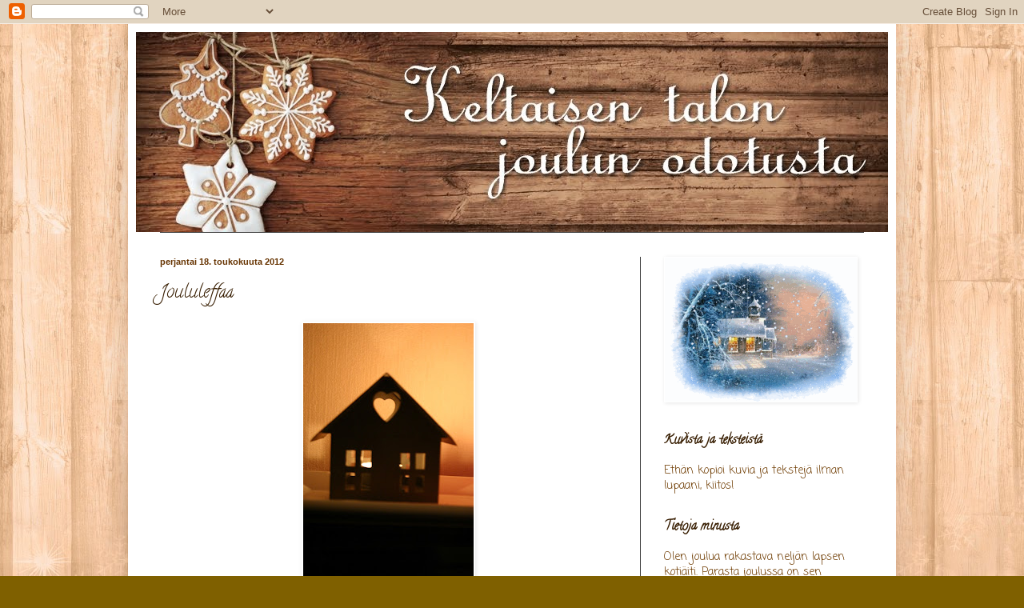

--- FILE ---
content_type: text/html; charset=UTF-8
request_url: https://keltaisentalon.blogspot.com/2012/05/
body_size: 24358
content:
<!DOCTYPE html>
<html class='v2' dir='ltr' lang='fi'>
<head>
<link href='https://www.blogger.com/static/v1/widgets/335934321-css_bundle_v2.css' rel='stylesheet' type='text/css'/>
<meta content='width=1100' name='viewport'/>
<meta content='text/html; charset=UTF-8' http-equiv='Content-Type'/>
<meta content='blogger' name='generator'/>
<link href='https://keltaisentalon.blogspot.com/favicon.ico' rel='icon' type='image/x-icon'/>
<link href='http://keltaisentalon.blogspot.com/2012/05/' rel='canonical'/>
<link rel="alternate" type="application/atom+xml" title="Keltaisen talon joulunodotusta - Atom" href="https://keltaisentalon.blogspot.com/feeds/posts/default" />
<link rel="alternate" type="application/rss+xml" title="Keltaisen talon joulunodotusta - RSS" href="https://keltaisentalon.blogspot.com/feeds/posts/default?alt=rss" />
<link rel="service.post" type="application/atom+xml" title="Keltaisen talon joulunodotusta - Atom" href="https://www.blogger.com/feeds/1741582828848433446/posts/default" />
<!--Can't find substitution for tag [blog.ieCssRetrofitLinks]-->
<meta content='http://keltaisentalon.blogspot.com/2012/05/' property='og:url'/>
<meta content='Keltaisen talon joulunodotusta' property='og:title'/>
<meta content='' property='og:description'/>
<title>Keltaisen talon joulunodotusta: toukokuuta 2012</title>
<style type='text/css'>@font-face{font-family:'Calligraffitti';font-style:normal;font-weight:400;font-display:swap;src:url(//fonts.gstatic.com/s/calligraffitti/v20/46k2lbT3XjDVqJw3DCmCFjE0vkFeOZdjppN_.woff2)format('woff2');unicode-range:U+0000-00FF,U+0131,U+0152-0153,U+02BB-02BC,U+02C6,U+02DA,U+02DC,U+0304,U+0308,U+0329,U+2000-206F,U+20AC,U+2122,U+2191,U+2193,U+2212,U+2215,U+FEFF,U+FFFD;}@font-face{font-family:'Coming Soon';font-style:normal;font-weight:400;font-display:swap;src:url(//fonts.gstatic.com/s/comingsoon/v20/qWcuB6mzpYL7AJ2VfdQR1t-VWDnRsDkg.woff2)format('woff2');unicode-range:U+0000-00FF,U+0131,U+0152-0153,U+02BB-02BC,U+02C6,U+02DA,U+02DC,U+0304,U+0308,U+0329,U+2000-206F,U+20AC,U+2122,U+2191,U+2193,U+2212,U+2215,U+FEFF,U+FFFD;}</style>
<style id='page-skin-1' type='text/css'><!--
/*
-----------------------------------------------
Blogger Template Style
Name:     Simple
Designer: Blogger
URL:      www.blogger.com
----------------------------------------------- */
/* Content
----------------------------------------------- */
body {
font: normal normal 14px Coming Soon;
color: #6e3b00;
background: #7f6000 url(//1.bp.blogspot.com/-kNzY0z9YP0E/UhJnBfffU8I/AAAAAAAADw0/WVxYBP2qYO8/s0/tausta6.jpg) repeat scroll top center;
padding: 0 40px 40px 40px;
}
html body .region-inner {
min-width: 0;
max-width: 100%;
width: auto;
}
h2 {
font-size: 22px;
}
a:link {
text-decoration:none;
color: #371d00;
}
a:visited {
text-decoration:none;
color: #6e3b00;
}
a:hover {
text-decoration:underline;
color: #dd7700;
}
.body-fauxcolumn-outer .fauxcolumn-inner {
background: transparent none repeat scroll top left;
_background-image: none;
}
.body-fauxcolumn-outer .cap-top {
position: absolute;
z-index: 1;
height: 400px;
width: 100%;
}
.body-fauxcolumn-outer .cap-top .cap-left {
width: 100%;
background: transparent none repeat-x scroll top left;
_background-image: none;
}
.content-outer {
-moz-box-shadow: 0 0 40px rgba(0, 0, 0, .15);
-webkit-box-shadow: 0 0 5px rgba(0, 0, 0, .15);
-goog-ms-box-shadow: 0 0 10px #333333;
box-shadow: 0 0 40px rgba(0, 0, 0, .15);
margin-bottom: 1px;
}
.content-inner {
padding: 10px 10px;
}
.content-inner {
background-color: #ffffff;
}
/* Header
----------------------------------------------- */
.header-outer {
background: #6e3b00 none repeat-x scroll 0 -400px;
_background-image: none;
}
.Header h1 {
font: normal normal 60px Arial, Tahoma, Helvetica, FreeSans, sans-serif;
color: #6e5437;
text-shadow: -1px -1px 1px rgba(0, 0, 0, .2);
}
.Header h1 a {
color: #6e5437;
}
.Header .description {
font-size: 140%;
color: #aaaaaa;
}
.header-inner .Header .titlewrapper {
padding: 22px 30px;
}
.header-inner .Header .descriptionwrapper {
padding: 0 30px;
}
/* Tabs
----------------------------------------------- */
.tabs-inner .section:first-child {
border-top: 1px solid #404040;
}
.tabs-inner .section:first-child ul {
margin-top: -1px;
border-top: 1px solid #404040;
border-left: 0 solid #404040;
border-right: 0 solid #404040;
}
.tabs-inner .widget ul {
background: #222222 none repeat-x scroll 0 -800px;
_background-image: none;
border-bottom: 1px solid #404040;
margin-top: 0;
margin-left: -30px;
margin-right: -30px;
}
.tabs-inner .widget li a {
display: inline-block;
padding: .6em 1em;
font: normal normal 14px Arial, Tahoma, Helvetica, FreeSans, sans-serif;
color: #371d00;
border-left: 1px solid #ffffff;
border-right: 0 solid #404040;
}
.tabs-inner .widget li:first-child a {
border-left: none;
}
.tabs-inner .widget li.selected a, .tabs-inner .widget li a:hover {
color: #371d00;
background-color: #000000;
text-decoration: none;
}
/* Columns
----------------------------------------------- */
.main-outer {
border-top: 0 solid #404040;
}
.fauxcolumn-left-outer .fauxcolumn-inner {
border-right: 1px solid #404040;
}
.fauxcolumn-right-outer .fauxcolumn-inner {
border-left: 1px solid #404040;
}
/* Headings
----------------------------------------------- */
div.widget > h2,
div.widget h2.title {
margin: 0 0 1em 0;
font: normal bold 16px Calligraffitti;
color: #371d00;
}
/* Widgets
----------------------------------------------- */
.widget .zippy {
color: #6e3b00;
text-shadow: 2px 2px 1px rgba(0, 0, 0, .1);
}
.widget .popular-posts ul {
list-style: none;
}
/* Posts
----------------------------------------------- */
h2.date-header {
font: normal bold 11px Arial, Tahoma, Helvetica, FreeSans, sans-serif;
}
.date-header span {
background-color: #ffffff;
color: #663300;
padding: inherit;
letter-spacing: inherit;
margin: inherit;
}
.main-inner {
padding-top: 30px;
padding-bottom: 30px;
}
.main-inner .column-center-inner {
padding: 0 15px;
}
.main-inner .column-center-inner .section {
margin: 0 15px;
}
.post {
margin: 0 0 25px 0;
}
h3.post-title, .comments h4 {
font: normal normal 22px Calligraffitti;
margin: .75em 0 0;
}
.post-body {
font-size: 110%;
line-height: 1.4;
position: relative;
}
.post-body img, .post-body .tr-caption-container, .Profile img, .Image img,
.BlogList .item-thumbnail img {
padding: 0;
background: #ffffff;
border: 1px solid #ffffff;
-moz-box-shadow: 1px 1px 5px rgba(0, 0, 0, .1);
-webkit-box-shadow: 1px 1px 5px rgba(0, 0, 0, .1);
box-shadow: 1px 1px 5px rgba(0, 0, 0, .1);
}
.post-body img, .post-body .tr-caption-container {
padding: 1px;
}
.post-body .tr-caption-container {
color: #cccccc;
}
.post-body .tr-caption-container img {
padding: 0;
background: transparent;
border: none;
-moz-box-shadow: 0 0 0 rgba(0, 0, 0, .1);
-webkit-box-shadow: 0 0 0 rgba(0, 0, 0, .1);
box-shadow: 0 0 0 rgba(0, 0, 0, .1);
}
.post-header {
margin: 0 0 1.5em;
line-height: 1.6;
font-size: 90%;
}
.post-footer {
margin: 20px -2px 0;
padding: 5px 10px;
color: #371d00;
background-color: #d0b8a3;
border-bottom: 1px solid #444444;
line-height: 1.6;
font-size: 90%;
}
#comments .comment-author {
padding-top: 1.5em;
border-top: 1px solid #404040;
background-position: 0 1.5em;
}
#comments .comment-author:first-child {
padding-top: 0;
border-top: none;
}
.avatar-image-container {
margin: .2em 0 0;
}
#comments .avatar-image-container img {
border: 1px solid #ffffff;
}
/* Comments
----------------------------------------------- */
.comments .comments-content .icon.blog-author {
background-repeat: no-repeat;
background-image: url([data-uri]);
}
.comments .comments-content .loadmore a {
border-top: 1px solid #6e3b00;
border-bottom: 1px solid #6e3b00;
}
.comments .comment-thread.inline-thread {
background-color: #d0b8a3;
}
.comments .continue {
border-top: 2px solid #6e3b00;
}
/* Accents
---------------------------------------------- */
.section-columns td.columns-cell {
border-left: 1px solid #404040;
}
.blog-pager {
background: transparent none no-repeat scroll top center;
}
.blog-pager-older-link, .home-link,
.blog-pager-newer-link {
background-color: #ffffff;
padding: 5px;
}
.footer-outer {
border-top: 0 dashed #bbbbbb;
}
/* Mobile
----------------------------------------------- */
body.mobile  {
background-size: auto;
}
.mobile .body-fauxcolumn-outer {
background: transparent none repeat scroll top left;
}
.mobile .body-fauxcolumn-outer .cap-top {
background-size: 100% auto;
}
.mobile .content-outer {
-webkit-box-shadow: 0 0 3px rgba(0, 0, 0, .15);
box-shadow: 0 0 3px rgba(0, 0, 0, .15);
}
.mobile .tabs-inner .widget ul {
margin-left: 0;
margin-right: 0;
}
.mobile .post {
margin: 0;
}
.mobile .main-inner .column-center-inner .section {
margin: 0;
}
.mobile .date-header span {
padding: 0.1em 10px;
margin: 0 -10px;
}
.mobile h3.post-title {
margin: 0;
}
.mobile .blog-pager {
background: transparent none no-repeat scroll top center;
}
.mobile .footer-outer {
border-top: none;
}
.mobile .main-inner, .mobile .footer-inner {
background-color: #ffffff;
}
.mobile-index-contents {
color: #6e3b00;
}
.mobile-link-button {
background-color: #371d00;
}
.mobile-link-button a:link, .mobile-link-button a:visited {
color: #371d00;
}
.mobile .tabs-inner .section:first-child {
border-top: none;
}
.mobile .tabs-inner .PageList .widget-content {
background-color: #000000;
color: #371d00;
border-top: 1px solid #404040;
border-bottom: 1px solid #404040;
}
.mobile .tabs-inner .PageList .widget-content .pagelist-arrow {
border-left: 1px solid #404040;
}

--></style>
<style id='template-skin-1' type='text/css'><!--
body {
min-width: 960px;
}
.content-outer, .content-fauxcolumn-outer, .region-inner {
min-width: 960px;
max-width: 960px;
_width: 960px;
}
.main-inner .columns {
padding-left: 0;
padding-right: 310px;
}
.main-inner .fauxcolumn-center-outer {
left: 0;
right: 310px;
/* IE6 does not respect left and right together */
_width: expression(this.parentNode.offsetWidth -
parseInt("0") -
parseInt("310px") + 'px');
}
.main-inner .fauxcolumn-left-outer {
width: 0;
}
.main-inner .fauxcolumn-right-outer {
width: 310px;
}
.main-inner .column-left-outer {
width: 0;
right: 100%;
margin-left: -0;
}
.main-inner .column-right-outer {
width: 310px;
margin-right: -310px;
}
#layout {
min-width: 0;
}
#layout .content-outer {
min-width: 0;
width: 800px;
}
#layout .region-inner {
min-width: 0;
width: auto;
}
body#layout div.add_widget {
padding: 8px;
}
body#layout div.add_widget a {
margin-left: 32px;
}
--></style>
<style>
    body {background-image:url(\/\/1.bp.blogspot.com\/-kNzY0z9YP0E\/UhJnBfffU8I\/AAAAAAAADw0\/WVxYBP2qYO8\/s0\/tausta6.jpg);}
    
@media (max-width: 200px) { body {background-image:url(\/\/1.bp.blogspot.com\/-kNzY0z9YP0E\/UhJnBfffU8I\/AAAAAAAADw0\/WVxYBP2qYO8\/w200\/tausta6.jpg);}}
@media (max-width: 400px) and (min-width: 201px) { body {background-image:url(\/\/1.bp.blogspot.com\/-kNzY0z9YP0E\/UhJnBfffU8I\/AAAAAAAADw0\/WVxYBP2qYO8\/w400\/tausta6.jpg);}}
@media (max-width: 800px) and (min-width: 401px) { body {background-image:url(\/\/1.bp.blogspot.com\/-kNzY0z9YP0E\/UhJnBfffU8I\/AAAAAAAADw0\/WVxYBP2qYO8\/w800\/tausta6.jpg);}}
@media (max-width: 1200px) and (min-width: 801px) { body {background-image:url(\/\/1.bp.blogspot.com\/-kNzY0z9YP0E\/UhJnBfffU8I\/AAAAAAAADw0\/WVxYBP2qYO8\/w1200\/tausta6.jpg);}}
/* Last tag covers anything over one higher than the previous max-size cap. */
@media (min-width: 1201px) { body {background-image:url(\/\/1.bp.blogspot.com\/-kNzY0z9YP0E\/UhJnBfffU8I\/AAAAAAAADw0\/WVxYBP2qYO8\/w1600\/tausta6.jpg);}}
  </style>
<link href='https://www.blogger.com/dyn-css/authorization.css?targetBlogID=1741582828848433446&amp;zx=a2707db6-f6d8-4f60-bf8c-e2c14d6cc186' media='none' onload='if(media!=&#39;all&#39;)media=&#39;all&#39;' rel='stylesheet'/><noscript><link href='https://www.blogger.com/dyn-css/authorization.css?targetBlogID=1741582828848433446&amp;zx=a2707db6-f6d8-4f60-bf8c-e2c14d6cc186' rel='stylesheet'/></noscript>
<meta name='google-adsense-platform-account' content='ca-host-pub-1556223355139109'/>
<meta name='google-adsense-platform-domain' content='blogspot.com'/>

</head>
<body class='loading variant-dark'>
<div class='navbar section' id='navbar' name='Navigointipalkki'><div class='widget Navbar' data-version='1' id='Navbar1'><script type="text/javascript">
    function setAttributeOnload(object, attribute, val) {
      if(window.addEventListener) {
        window.addEventListener('load',
          function(){ object[attribute] = val; }, false);
      } else {
        window.attachEvent('onload', function(){ object[attribute] = val; });
      }
    }
  </script>
<div id="navbar-iframe-container"></div>
<script type="text/javascript" src="https://apis.google.com/js/platform.js"></script>
<script type="text/javascript">
      gapi.load("gapi.iframes:gapi.iframes.style.bubble", function() {
        if (gapi.iframes && gapi.iframes.getContext) {
          gapi.iframes.getContext().openChild({
              url: 'https://www.blogger.com/navbar/1741582828848433446?origin\x3dhttps://keltaisentalon.blogspot.com',
              where: document.getElementById("navbar-iframe-container"),
              id: "navbar-iframe"
          });
        }
      });
    </script><script type="text/javascript">
(function() {
var script = document.createElement('script');
script.type = 'text/javascript';
script.src = '//pagead2.googlesyndication.com/pagead/js/google_top_exp.js';
var head = document.getElementsByTagName('head')[0];
if (head) {
head.appendChild(script);
}})();
</script>
</div></div>
<div class='body-fauxcolumns'>
<div class='fauxcolumn-outer body-fauxcolumn-outer'>
<div class='cap-top'>
<div class='cap-left'></div>
<div class='cap-right'></div>
</div>
<div class='fauxborder-left'>
<div class='fauxborder-right'></div>
<div class='fauxcolumn-inner'>
</div>
</div>
<div class='cap-bottom'>
<div class='cap-left'></div>
<div class='cap-right'></div>
</div>
</div>
</div>
<div class='content'>
<div class='content-fauxcolumns'>
<div class='fauxcolumn-outer content-fauxcolumn-outer'>
<div class='cap-top'>
<div class='cap-left'></div>
<div class='cap-right'></div>
</div>
<div class='fauxborder-left'>
<div class='fauxborder-right'></div>
<div class='fauxcolumn-inner'>
</div>
</div>
<div class='cap-bottom'>
<div class='cap-left'></div>
<div class='cap-right'></div>
</div>
</div>
</div>
<div class='content-outer'>
<div class='content-cap-top cap-top'>
<div class='cap-left'></div>
<div class='cap-right'></div>
</div>
<div class='fauxborder-left content-fauxborder-left'>
<div class='fauxborder-right content-fauxborder-right'></div>
<div class='content-inner'>
<header>
<div class='header-outer'>
<div class='header-cap-top cap-top'>
<div class='cap-left'></div>
<div class='cap-right'></div>
</div>
<div class='fauxborder-left header-fauxborder-left'>
<div class='fauxborder-right header-fauxborder-right'></div>
<div class='region-inner header-inner'>
<div class='header section' id='header' name='Otsikko'><div class='widget Header' data-version='1' id='Header1'>
<div id='header-inner'>
<a href='https://keltaisentalon.blogspot.com/' style='display: block'>
<img alt='Keltaisen talon joulunodotusta' height='250px; ' id='Header1_headerimg' src='https://blogger.googleusercontent.com/img/b/R29vZ2xl/AVvXsEi42Rbxui0lUPkhzGiaJR0-j__rwVofRKOIyIaAjm89t6fsTErEBmyfmNBDtsLaBjsl40IROlgpUZppluAXOTpLYKAc87CxOj6JFHG2W7NSG_SJQxmDnWmqImkil2jN5Gc0QFEUEpGXrFUo/s1600/ylabanneri_iso2.jpg' style='display: block' width='960px; '/>
</a>
</div>
</div></div>
</div>
</div>
<div class='header-cap-bottom cap-bottom'>
<div class='cap-left'></div>
<div class='cap-right'></div>
</div>
</div>
</header>
<div class='tabs-outer'>
<div class='tabs-cap-top cap-top'>
<div class='cap-left'></div>
<div class='cap-right'></div>
</div>
<div class='fauxborder-left tabs-fauxborder-left'>
<div class='fauxborder-right tabs-fauxborder-right'></div>
<div class='region-inner tabs-inner'>
<div class='tabs no-items section' id='crosscol' name='Kaikki sarakkeet'>
</div>
<div class='tabs no-items section' id='crosscol-overflow' name='Cross-Column 2'></div>
</div>
</div>
<div class='tabs-cap-bottom cap-bottom'>
<div class='cap-left'></div>
<div class='cap-right'></div>
</div>
</div>
<div class='main-outer'>
<div class='main-cap-top cap-top'>
<div class='cap-left'></div>
<div class='cap-right'></div>
</div>
<div class='fauxborder-left main-fauxborder-left'>
<div class='fauxborder-right main-fauxborder-right'></div>
<div class='region-inner main-inner'>
<div class='columns fauxcolumns'>
<div class='fauxcolumn-outer fauxcolumn-center-outer'>
<div class='cap-top'>
<div class='cap-left'></div>
<div class='cap-right'></div>
</div>
<div class='fauxborder-left'>
<div class='fauxborder-right'></div>
<div class='fauxcolumn-inner'>
</div>
</div>
<div class='cap-bottom'>
<div class='cap-left'></div>
<div class='cap-right'></div>
</div>
</div>
<div class='fauxcolumn-outer fauxcolumn-left-outer'>
<div class='cap-top'>
<div class='cap-left'></div>
<div class='cap-right'></div>
</div>
<div class='fauxborder-left'>
<div class='fauxborder-right'></div>
<div class='fauxcolumn-inner'>
</div>
</div>
<div class='cap-bottom'>
<div class='cap-left'></div>
<div class='cap-right'></div>
</div>
</div>
<div class='fauxcolumn-outer fauxcolumn-right-outer'>
<div class='cap-top'>
<div class='cap-left'></div>
<div class='cap-right'></div>
</div>
<div class='fauxborder-left'>
<div class='fauxborder-right'></div>
<div class='fauxcolumn-inner'>
</div>
</div>
<div class='cap-bottom'>
<div class='cap-left'></div>
<div class='cap-right'></div>
</div>
</div>
<!-- corrects IE6 width calculation -->
<div class='columns-inner'>
<div class='column-center-outer'>
<div class='column-center-inner'>
<div class='main section' id='main' name='Ensisijainen'><div class='widget Blog' data-version='1' id='Blog1'>
<div class='blog-posts hfeed'>

          <div class="date-outer">
        
<h2 class='date-header'><span>perjantai 18. toukokuuta 2012</span></h2>

          <div class="date-posts">
        
<div class='post-outer'>
<div class='post hentry uncustomized-post-template' itemprop='blogPost' itemscope='itemscope' itemtype='http://schema.org/BlogPosting'>
<meta content='https://blogger.googleusercontent.com/img/b/R29vZ2xl/AVvXsEhlMhOUMtxGVT-qKwXI7mxpHuuWlmsWtTJJ3pCsIUiYFIIPJK556hcWcHIvU8bjPrvrdzd8W9uN-QjFQeUy-l-tEoIqB2oQCsfI9yoS_8TpoLGQUbJ7y9YxlZN7-DLp3GcoR9rBSS0PylUY/s320/IMG_9006.jpg' itemprop='image_url'/>
<meta content='1741582828848433446' itemprop='blogId'/>
<meta content='6262998578213862277' itemprop='postId'/>
<a name='6262998578213862277'></a>
<h3 class='post-title entry-title' itemprop='name'>
<a href='https://keltaisentalon.blogspot.com/2012/05/joululeffaa.html'>Joululeffaa</a>
</h3>
<div class='post-header'>
<div class='post-header-line-1'></div>
</div>
<div class='post-body entry-content' id='post-body-6262998578213862277' itemprop='description articleBody'>
<div class="separator" style="clear: both; text-align: center;">
<a href="https://blogger.googleusercontent.com/img/b/R29vZ2xl/AVvXsEhlMhOUMtxGVT-qKwXI7mxpHuuWlmsWtTJJ3pCsIUiYFIIPJK556hcWcHIvU8bjPrvrdzd8W9uN-QjFQeUy-l-tEoIqB2oQCsfI9yoS_8TpoLGQUbJ7y9YxlZN7-DLp3GcoR9rBSS0PylUY/s1600/IMG_9006.jpg" imageanchor="1" style="margin-left: 1em; margin-right: 1em;"><img border="0" height="320" src="https://blogger.googleusercontent.com/img/b/R29vZ2xl/AVvXsEhlMhOUMtxGVT-qKwXI7mxpHuuWlmsWtTJJ3pCsIUiYFIIPJK556hcWcHIvU8bjPrvrdzd8W9uN-QjFQeUy-l-tEoIqB2oQCsfI9yoS_8TpoLGQUbJ7y9YxlZN7-DLp3GcoR9rBSS0PylUY/s320/IMG_9006.jpg" width="213" /></a></div>
<br />
<br />
<br />
Täällä podetaan jotain flunssaa ja nyt ollaan kateltu lasten kanssa <a href="http://www.dvdplaza.fi/trailerit/nayta.php?sid=905">Alvin ja pikkuoravat 1</a>. On kyllä ihan hauska leffa aikuisenkin katsella!! :) Ulkona on ihan syksyinen keli!! Ei uskois, että on kevät...<br />
<br />
Joululahjoja on täällä jo mietiskelty ahkerasti ja ajattelin kesälomareissulla käydä niitä hiukan lisää ostelemassa. Niitä on niin kiva miettiä ihan rauhassa! :) Jos joutuis kauheella kiireellä niitä etsimään, niin ei kyllä olis yhtään kiva. Lasten toiveita toki kuunnellaan vasta vähän myöhemmin, koska ne vielä ehtii moneen kertaan muuttumaan! ;) Mutta jotain pientä kuitenkin pystyy jo hankkimaan pitkin vuotta.<br />
<br />
Mukavaa viikonloppua kaikille piipahtajille!! &lt;3
<div style='clear: both;'></div>
</div>
<div class='post-footer'>
<div class='post-footer-line post-footer-line-1'>
<span class='post-author vcard'>
Lähettänyt
<span class='fn' itemprop='author' itemscope='itemscope' itemtype='http://schema.org/Person'>
<meta content='https://www.blogger.com/profile/18296376826141063887' itemprop='url'/>
<a class='g-profile' href='https://www.blogger.com/profile/18296376826141063887' rel='author' title='author profile'>
<span itemprop='name'>Keltaisen talon joulunodotusta</span>
</a>
</span>
</span>
<span class='post-timestamp'>
klo
<meta content='http://keltaisentalon.blogspot.com/2012/05/joululeffaa.html' itemprop='url'/>
<a class='timestamp-link' href='https://keltaisentalon.blogspot.com/2012/05/joululeffaa.html' rel='bookmark' title='permanent link'><abbr class='published' itemprop='datePublished' title='2012-05-18T13:35:00+03:00'>perjantaina, toukokuuta 18, 2012</abbr></a>
</span>
<span class='post-comment-link'>
<a class='comment-link' href='https://keltaisentalon.blogspot.com/2012/05/joululeffaa.html#comment-form' onclick=''>
Ei kommentteja:
  </a>
</span>
<span class='post-icons'>
<span class='item-control blog-admin pid-922502609'>
<a href='https://www.blogger.com/post-edit.g?blogID=1741582828848433446&postID=6262998578213862277&from=pencil' title='Muokkaa tekstiä'>
<img alt='' class='icon-action' height='18' src='https://resources.blogblog.com/img/icon18_edit_allbkg.gif' width='18'/>
</a>
</span>
</span>
<div class='post-share-buttons goog-inline-block'>
<a class='goog-inline-block share-button sb-email' href='https://www.blogger.com/share-post.g?blogID=1741582828848433446&postID=6262998578213862277&target=email' target='_blank' title='Kohteen lähettäminen sähköpostitse'><span class='share-button-link-text'>Kohteen lähettäminen sähköpostitse</span></a><a class='goog-inline-block share-button sb-blog' href='https://www.blogger.com/share-post.g?blogID=1741582828848433446&postID=6262998578213862277&target=blog' onclick='window.open(this.href, "_blank", "height=270,width=475"); return false;' target='_blank' title='Bloggaa tästä!'><span class='share-button-link-text'>Bloggaa tästä!</span></a><a class='goog-inline-block share-button sb-twitter' href='https://www.blogger.com/share-post.g?blogID=1741582828848433446&postID=6262998578213862277&target=twitter' target='_blank' title='Jaa X:ssä'><span class='share-button-link-text'>Jaa X:ssä</span></a><a class='goog-inline-block share-button sb-facebook' href='https://www.blogger.com/share-post.g?blogID=1741582828848433446&postID=6262998578213862277&target=facebook' onclick='window.open(this.href, "_blank", "height=430,width=640"); return false;' target='_blank' title='Jaa Facebookiin'><span class='share-button-link-text'>Jaa Facebookiin</span></a><a class='goog-inline-block share-button sb-pinterest' href='https://www.blogger.com/share-post.g?blogID=1741582828848433446&postID=6262998578213862277&target=pinterest' target='_blank' title='Jaa Pinterestiin'><span class='share-button-link-text'>Jaa Pinterestiin</span></a>
</div>
</div>
<div class='post-footer-line post-footer-line-2'>
<span class='post-labels'>
</span>
</div>
<div class='post-footer-line post-footer-line-3'>
<span class='post-location'>
</span>
</div>
</div>
</div>
</div>

        </div></div>
      
</div>
<div class='blog-pager' id='blog-pager'>
<span id='blog-pager-newer-link'>
<a class='blog-pager-newer-link' href='https://keltaisentalon.blogspot.com/search?updated-max=2012-09-18T15:37:00%2B03:00&amp;max-results=7&amp;reverse-paginate=true' id='Blog1_blog-pager-newer-link' title='Uudemmat tekstit'>Uudemmat tekstit</a>
</span>
<span id='blog-pager-older-link'>
<a class='blog-pager-older-link' href='https://keltaisentalon.blogspot.com/search?updated-max=2012-05-18T13:35:00%2B03:00&amp;max-results=7' id='Blog1_blog-pager-older-link' title='Vanhemmat tekstit'>Vanhemmat tekstit</a>
</span>
<a class='home-link' href='https://keltaisentalon.blogspot.com/'>Etusivu</a>
</div>
<div class='clear'></div>
<div class='blog-feeds'>
<div class='feed-links'>
Tilaa:
<a class='feed-link' href='https://keltaisentalon.blogspot.com/feeds/posts/default' target='_blank' type='application/atom+xml'>Kommentit (Atom)</a>
</div>
</div>
</div></div>
</div>
</div>
<div class='column-left-outer'>
<div class='column-left-inner'>
<aside>
</aside>
</div>
</div>
<div class='column-right-outer'>
<div class='column-right-inner'>
<aside>
<div class='sidebar section' id='sidebar-right-1'><div class='widget Image' data-version='1' id='Image4'>
<div class='widget-content'>
<img alt='' height='180' id='Image4_img' src='https://lh3.googleusercontent.com/blogger_img_proxy/AEn0k_tzkLhpg7xAMgQeHC7onmhDHSatXm5T4IZQHSWluSi8f6JAdJcNK8uD-ySCNRzYNt0VV1VWzo29_qhlpHnUf5oasGNGGPgW--0XiGCrehbV2I8n2COL6DI2wSdjLqRzFEQ0tPut0Vp6f9QcKDK6hjPT=s0-d' width='240'/>
<br/>
</div>
<div class='clear'></div>
</div><div class='widget Text' data-version='1' id='Text2'>
<h2 class='title'>Kuvista ja teksteistä</h2>
<div class='widget-content'>
Ethän kopioi kuvia ja tekstejä ilman lupaani, kiitos!<br/>
</div>
<div class='clear'></div>
</div><div class='widget Text' data-version='1' id='Text4'>
<h2 class='title'>Tietoja minusta</h2>
<div class='widget-content'>
Olen joulua rakastava neljän lapsen kotiäiti. Parasta joulussa on sen sanoma, mutta tietenkin tunnelma, joulun odotus sekä käsinkosketeltava ilmassa leijaileva jännitys, kynttilät, askartelu, musiikki, leipominen, lasten riemu, läheisten ja ystävien muistaminen pienillä lahjoilla. Joulutraditioihimme kuuluu haudoilla käynti, läheisten kanssa jouluruuasta nauttiminen sekä tietysti lasten odottama pakettien avaaminen.
</div>
<div class='clear'></div>
</div><div class='widget Image' data-version='1' id='Image6'>
<h2>Jouluradio</h2>
<div class='widget-content'>
<a href='http://www.jouluradio.fi/index.html'>
<img alt='Jouluradio' height='186' id='Image6_img' src='https://blogger.googleusercontent.com/img/b/R29vZ2xl/AVvXsEiwkfjwvc0ynvYUWq-Hf57qnqNH2XqpMUM0L1ZrvF07eDgFYao051nVb1H7PG5AjAwpuiVipEwvBGT5CFg1SueWSn8NZNTL06RvvYYAmkBCKwJlGwgcva3L0Esnckwzuf49q005o9W2iNjn/s250/Jouluradio_rgb_transparent.png' width='244'/>
</a>
<br/>
</div>
<div class='clear'></div>
</div><div class='widget Text' data-version='1' id='Text5'>
<h2 class='title'>Sähköpostiosoitteeni</h2>
<div class='widget-content'>
keltaisentalon@gmail.com
</div>
<div class='clear'></div>
</div><div class='widget Text' data-version='1' id='Text1'>
<h2 class='title'>Jouluinen ajatus</h2>
<div class='widget-content'>
"Jouluihminen vetäytyy pimeyden turvin sisälle kotiinsa ja rakentaa  joulustaan pienillä eleillä nautinnollisen pitkän seikkailun."
</div>
<div class='clear'></div>
</div><div class='widget Stats' data-version='1' id='Stats1'>
<h2>Kävijälaskuri</h2>
<div class='widget-content'>
<div id='Stats1_content' style='display: none;'>
<span class='counter-wrapper graph-counter-wrapper' id='Stats1_totalCount'>
</span>
<div class='clear'></div>
</div>
</div>
</div><div class='widget Image' data-version='1' id='Image1'>
<div class='widget-content'>
<img alt='' height='240' id='Image1_img' src='https://blogger.googleusercontent.com/img/b/R29vZ2xl/AVvXsEgaAsWr43rgQiDCwexSIg374ZRDhgYSLh8kF6bHoHiGp-K-Dx3rtQIbkMRRXUcF33wloua75OIX66hL9Im5L-mxSLU2ipvi41nmBbHIqgQgtjEqmGV5ZnfGPm1UMsxlYhe56lIASo1Owv7h/s240/histamiini-299x300.jpg' width='239'/>
<br/>
</div>
<div class='clear'></div>
</div><div class='widget TextList' data-version='1' id='TextList1'>
<h2>Meidän perheen joululeffa suosikit</h2>
<div class='widget-content'>
<ul>
<li>Histamiini</li>
<li>Holiday</li>
<li>Joulu Ankkalinnassa</li>
<li>Joulutarina</li>
<li>Lumiukko</li>
<li>Mikki Hiiren jouluaatto</li>
<li>Mikki Hiiri Olipa kerran Joulu</li>
<li>Mutta mitä tapahtui joulupukille 1,2 &amp;3</li>
<li>Nalle Puhin joulu</li>
<li>Napapiirin pikajuna</li>
<li>Paavo Pesusienen joulu</li>
<li>Samu Sirkan joulutervehdys</li>
<li>The Grinch</li>
<li>Vilin joulu (Utelias Vili)</li>
<li>Yksin kotona 1 &amp; 2</li>
</ul>
<div class='clear'></div>
</div>
</div><div class='widget Image' data-version='1' id='Image2'>
<div class='widget-content'>
<img alt='' height='180' id='Image2_img' src='https://blogger.googleusercontent.com/img/b/R29vZ2xl/AVvXsEhX6GCRTn4_KmNkAgqfoIJprQ2g-_fydJylVxqkB4wKLCjYFInGWicfOo4jcuBfEsRkGbgjfp5w8btDqrmLbz0qZTiQlgaKDq0SglSVswF4G3qlaObchN1tZCta_l3zcm6nF1YqLiLy5itf/s240/IMG_4470.JPG' width='240'/>
<br/>
</div>
<div class='clear'></div>
</div><div class='widget Followers' data-version='1' id='Followers1'>
<h2 class='title'>Lukijat</h2>
<div class='widget-content'>
<div id='Followers1-wrapper'>
<div style='margin-right:2px;'>
<div><script type="text/javascript" src="https://apis.google.com/js/platform.js"></script>
<div id="followers-iframe-container"></div>
<script type="text/javascript">
    window.followersIframe = null;
    function followersIframeOpen(url) {
      gapi.load("gapi.iframes", function() {
        if (gapi.iframes && gapi.iframes.getContext) {
          window.followersIframe = gapi.iframes.getContext().openChild({
            url: url,
            where: document.getElementById("followers-iframe-container"),
            messageHandlersFilter: gapi.iframes.CROSS_ORIGIN_IFRAMES_FILTER,
            messageHandlers: {
              '_ready': function(obj) {
                window.followersIframe.getIframeEl().height = obj.height;
              },
              'reset': function() {
                window.followersIframe.close();
                followersIframeOpen("https://www.blogger.com/followers/frame/1741582828848433446?colors\x3dCgt0cmFuc3BhcmVudBILdHJhbnNwYXJlbnQaByM2ZTNiMDAiByMzNzFkMDAqByNmZmZmZmYyByMzNzFkMDA6ByM2ZTNiMDBCByMzNzFkMDBKByM2ZTNiMDBSByMzNzFkMDBaC3RyYW5zcGFyZW50\x26pageSize\x3d21\x26hl\x3dfi\x26origin\x3dhttps://keltaisentalon.blogspot.com");
              },
              'open': function(url) {
                window.followersIframe.close();
                followersIframeOpen(url);
              }
            }
          });
        }
      });
    }
    followersIframeOpen("https://www.blogger.com/followers/frame/1741582828848433446?colors\x3dCgt0cmFuc3BhcmVudBILdHJhbnNwYXJlbnQaByM2ZTNiMDAiByMzNzFkMDAqByNmZmZmZmYyByMzNzFkMDA6ByM2ZTNiMDBCByMzNzFkMDBKByM2ZTNiMDBSByMzNzFkMDBaC3RyYW5zcGFyZW50\x26pageSize\x3d21\x26hl\x3dfi\x26origin\x3dhttps://keltaisentalon.blogspot.com");
  </script></div>
</div>
</div>
<div class='clear'></div>
</div>
</div><div class='widget BlogList' data-version='1' id='BlogList1'>
<h2 class='title'>Ihania blogeja</h2>
<div class='widget-content'>
<div class='blog-list-container' id='BlogList1_container'>
<ul id='BlogList1_blogs'>
<li style='display: block;'>
<div class='blog-icon'>
<img data-lateloadsrc='https://lh3.googleusercontent.com/blogger_img_proxy/AEn0k_uRW3TR6mcBLXcUW2LvVX8EKkSYSgrF3bYFIb8MKbF77VHJ0zhBUs2JkLNRcF6IhBDbH0elnJmDRYRCKdq3NZWco_-EivpdaFUhQ_Q=s16-w16-h16' height='16' width='16'/>
</div>
<div class='blog-content'>
<div class='blog-title'>
<a href='https://piparis.vuodatus.net/' target='_blank'>
KuusiÄssää JOULUBLOGI</a>
</div>
<div class='item-content'>
<span class='item-title'>
<a href='https://piparis.vuodatus.net/lue/2026/01/viikon-2-ruokapaivakirjat-2026' target='_blank'>
Viikon 2 ruokapäiväkirjat 2026
</a>
</span>
<div class='item-time'>
1 viikko sitten
</div>
</div>
</div>
<div style='clear: both;'></div>
</li>
<li style='display: block;'>
<div class='blog-icon'>
<img data-lateloadsrc='https://lh3.googleusercontent.com/blogger_img_proxy/AEn0k_uGSGg-RQOuMo1Q0_1hoyOLxQotvYsRMBFS-5GvDgyebnluJ-lbgFAKDJ0ybaWMiE4_qeTCvPhhPSNOQA00TNHhY7OPHoJ6Ergt6dzF9tjg=s16-w16-h16' height='16' width='16'/>
</div>
<div class='blog-content'>
<div class='blog-title'>
<a href='https://joululainen.blogspot.com/' target='_blank'>
Joululainen</a>
</div>
<div class='item-content'>
<span class='item-title'>
<a href='https://joululainen.blogspot.com/2026/01/ritarinkukkaloistoa.html' target='_blank'>
Ritarinkukkaloistoa
</a>
</span>
<div class='item-time'>
1 viikko sitten
</div>
</div>
</div>
<div style='clear: both;'></div>
</li>
<li style='display: block;'>
<div class='blog-icon'>
<img data-lateloadsrc='https://lh3.googleusercontent.com/blogger_img_proxy/AEn0k_vROLK5zlQgLjlQYD-wTOlaOQ9B5__FUZ_3pirm3wPi19XBmdulp9bqSU_JtIH6JsBOqqS2lg9gP8XvWMZCRLs_CaQ6wW81UMwq5NnSryEGqxMD=s16-w16-h16' height='16' width='16'/>
</div>
<div class='blog-content'>
<div class='blog-title'>
<a href='http://minttu-mietteet.blogspot.com/' target='_blank'>
Mintun mietteet</a>
</div>
<div class='item-content'>
<span class='item-title'>
<a href='http://minttu-mietteet.blogspot.com/2025/12/uusi-vuosi.html' target='_blank'>
Uusi vuosi
</a>
</span>
<div class='item-time'>
2 viikkoa sitten
</div>
</div>
</div>
<div style='clear: both;'></div>
</li>
<li style='display: block;'>
<div class='blog-icon'>
<img data-lateloadsrc='https://lh3.googleusercontent.com/blogger_img_proxy/AEn0k_s0TjLj7wVoFaMmvUL0kNZnTkLdGd2yxz-ZZ47bDb2vxpZ83fNuE2grLe1OFZv_QdLqaWRweOpUbtjRhmbCsFbYbJjV8jnjxZj4ts5MsQ=s16-w16-h16' height='16' width='16'/>
</div>
<div class='blog-content'>
<div class='blog-title'>
<a href='http://joulusivut.blogspot.com/' target='_blank'>
Joulusivut</a>
</div>
<div class='item-content'>
<span class='item-title'>
<a href='http://joulusivut.blogspot.com/2025/12/jouluaattoiltana.html' target='_blank'>
Jouluaattoiltana
</a>
</span>
<div class='item-time'>
3 viikkoa sitten
</div>
</div>
</div>
<div style='clear: both;'></div>
</li>
<li style='display: block;'>
<div class='blog-icon'>
<img data-lateloadsrc='https://lh3.googleusercontent.com/blogger_img_proxy/AEn0k_sgUZVPQbCu3nphh6-HszHG-1vGSoBQc9xwoyN1G1jwcR4kz_bI9qJqn_-CX2hJRnTvOdiiH7mP9b1npchB1a1Z1TY2dZVhMGsOW3gGXSba_dlAXCSEluaGlFuz=s16-w16-h16' height='16' width='16'/>
</div>
<div class='blog-content'>
<div class='blog-title'>
<a href='https://ranteitamyojentaikinasa.blogspot.com/' target='_blank'>
Ranteita myöjen taikinasa</a>
</div>
<div class='item-content'>
<span class='item-title'>
<a href='https://ranteitamyojentaikinasa.blogspot.com/2025/10/mango-currykanaa.html' target='_blank'>
Mango-currykanaa
</a>
</span>
<div class='item-time'>
3 kuukautta sitten
</div>
</div>
</div>
<div style='clear: both;'></div>
</li>
<li style='display: block;'>
<div class='blog-icon'>
<img data-lateloadsrc='https://lh3.googleusercontent.com/blogger_img_proxy/AEn0k_sqBx2wHH0qUHwXMb8R8k7WgL7WkET17chTo6AJ27kdEBckzyYbQtT8bACVIycVZK2z46tIZNiHlbiJ3Dygx5lX7UVBLpZIxGAIZYVQ=s16-w16-h16' height='16' width='16'/>
</div>
<div class='blog-content'>
<div class='blog-title'>
<a href='https://www.kaikkipaketissa.fi/' target='_blank'>
Kaikki Paketissa</a>
</div>
<div class='item-content'>
<span class='item-title'>
<a href='https://www.kaikkipaketissa.fi/2025/09/hemmottelua-frantsilan.html' target='_blank'>
Hemmottelua Frantsilan luonnonkosmetiikalla
</a>
</span>
<div class='item-time'>
4 kuukautta sitten
</div>
</div>
</div>
<div style='clear: both;'></div>
</li>
<li style='display: block;'>
<div class='blog-icon'>
<img data-lateloadsrc='https://lh3.googleusercontent.com/blogger_img_proxy/AEn0k_tKkerBeG_FrrWE55oCQlIHyWaor8ro7YhimMh_2l9MUeEBhQzEmV2spsj1h69NvMh6egdH4SQzsSIHl5vLGVPqlw9LxjOwwA=s16-w16-h16' height='16' width='16'/>
</div>
<div class='blog-content'>
<div class='blog-title'>
<a href='https://www.outislife.fi/' target='_blank'>
Outi's life</a>
</div>
<div class='item-content'>
<span class='item-title'>
<a href='https://www.outislife.fi/2024/04/tuunattu-lamppu.html' target='_blank'>
Tuunattu lamppu
</a>
</span>
<div class='item-time'>
1 vuosi sitten
</div>
</div>
</div>
<div style='clear: both;'></div>
</li>
<li style='display: block;'>
<div class='blog-icon'>
<img data-lateloadsrc='https://lh3.googleusercontent.com/blogger_img_proxy/AEn0k_vkC8uL0eMpx0fckWOv_w1EtOJNelFJgv8CbHtSdYsoOHzwD9KiwIDhQwAieDP7n2c5rjsO7y8K5ETr1ifL01VSj51OsoyrWPdjiPTCGiU=s16-w16-h16' height='16' width='16'/>
</div>
<div class='blog-content'>
<div class='blog-title'>
<a href='https://kylatiella.blogspot.com/' target='_blank'>
Kylätiellä</a>
</div>
<div class='item-content'>
<span class='item-title'>
<a href='https://kylatiella.blogspot.com/2022/09/muistoja-kesasta-osa-2.html' target='_blank'>
MUISTOJA KESÄSTÄ, osa 2
</a>
</span>
<div class='item-time'>
3 vuotta sitten
</div>
</div>
</div>
<div style='clear: both;'></div>
</li>
<li style='display: block;'>
<div class='blog-icon'>
<img data-lateloadsrc='https://lh3.googleusercontent.com/blogger_img_proxy/AEn0k_uXnBJk_DUPmOu9UKVF3MEDzbViNC7pUNzdpOqQGYf2z4oXVAhcBECqe8fpTYpD7n6VUW19CgmoKb-tCzzvUj0Zj4uzkTE2Z6rXWNhzYg=s16-w16-h16' height='16' width='16'/>
</div>
<div class='blog-content'>
<div class='blog-title'>
<a href='https://joulu1nen.blogspot.com/' target='_blank'>
Jouluinen</a>
</div>
<div class='item-content'>
<span class='item-title'>
<a href='http://joulu1nen.blogspot.com/2021/12/joulupoyta.html' target='_blank'>
Joulupöytä
</a>
</span>
<div class='item-time'>
4 vuotta sitten
</div>
</div>
</div>
<div style='clear: both;'></div>
</li>
<li style='display: block;'>
<div class='blog-icon'>
<img data-lateloadsrc='https://lh3.googleusercontent.com/blogger_img_proxy/AEn0k_ti88ZwvUxD5gRtwYYWCDkuzbVP78OMqiuTFnE3p1GBDmHdhev6lFe1tllooCe9DnQXNwjU1FH897W-1kBDRZb9fvt7PkeJ44WiiS7QDN4=s16-w16-h16' height='16' width='16'/>
</div>
<div class='blog-content'>
<div class='blog-title'>
<a href='http://sarinkotona.blogspot.com/' target='_blank'>
Sarin kotona</a>
</div>
<div class='item-content'>
<span class='item-title'>
<a href='http://sarinkotona.blogspot.com/2020/12/hyvaa-itsenaisyyspaivaa.html' target='_blank'>
Hyvää Itsenäisyyspäivää!
</a>
</span>
<div class='item-time'>
5 vuotta sitten
</div>
</div>
</div>
<div style='clear: both;'></div>
</li>
<li style='display: none;'>
<div class='blog-icon'>
<img data-lateloadsrc='https://lh3.googleusercontent.com/blogger_img_proxy/AEn0k_tpGKYi_lGi6Vn2BkdS4eA62Jwv8AJxW0DZlQUo8JKuMeIO1qS7K8V48cVc3WNVIoX3opV46Mvbxn6Z5OFJwzi2Goj8j-TLlEkLLnxqGqYhPV04bDKwvcxi7nc=s16-w16-h16' height='16' width='16'/>
</div>
<div class='blog-content'>
<div class='blog-title'>
<a href='https://arkihuolesikaikkiheita.blogspot.com/' target='_blank'>
Have Yourself A Merry Little Christmas (Joulu Blogi Ympäri vuoden)</a>
</div>
<div class='item-content'>
<span class='item-title'>
<a href='https://arkihuolesikaikkiheita.blogspot.com/2020/12/itsenaisyyspaiva.html' target='_blank'>
Itsenäisyyspäivä ja toinen adventti
</a>
</span>
<div class='item-time'>
5 vuotta sitten
</div>
</div>
</div>
<div style='clear: both;'></div>
</li>
<li style='display: none;'>
<div class='blog-icon'>
<img data-lateloadsrc='https://lh3.googleusercontent.com/blogger_img_proxy/AEn0k_vZFQbS--cYA726ainqtfFpDVgFMY8WXFy0mdZtPwzppfpzzdQENdg2ess5IFil6hpnCzxhwXvc85EGaIyrPePuQtgulMNf=s16-w16-h16' height='16' width='16'/>
</div>
<div class='blog-content'>
<div class='blog-title'>
<a href='http://www.joulureki.fi/' target='_blank'>
Joulureki</a>
</div>
<div class='item-content'>
<span class='item-title'>
<a href='http://www.joulureki.fi/2020/08/kinuskipuolukkakakku.html' target='_blank'>
Kinuskipuolukkakakku
</a>
</span>
<div class='item-time'>
5 vuotta sitten
</div>
</div>
</div>
<div style='clear: both;'></div>
</li>
<li style='display: none;'>
<div class='blog-icon'>
<img data-lateloadsrc='https://lh3.googleusercontent.com/blogger_img_proxy/AEn0k_swmAutff_N1QDUvd1jd49WcVckk8yDMeH5I7KoORjCMHTqdLjv_Jl7GcKH3IFbN7gUcMRRWrsESgFOgsozj1v9rXiAZlGcH0cgZkuZaVnvC4UBcbLaPmgH-Mg=s16-w16-h16' height='16' width='16'/>
</div>
<div class='blog-content'>
<div class='blog-title'>
<a href='https://joulupiparkakkutalossa.blogspot.com/' target='_blank'>
Joulu Piparkakkutalossa.</a>
</div>
<div class='item-content'>
<span class='item-title'>
<a href='https://joulupiparkakkutalossa.blogspot.com/2020/01/download-game-of-thrones-season-3.html' target='_blank'>
Download Game of Thrones Season 3 Episode #10
</a>
</span>
<div class='item-time'>
5 vuotta sitten
</div>
</div>
</div>
<div style='clear: both;'></div>
</li>
<li style='display: none;'>
<div class='blog-icon'>
<img data-lateloadsrc='https://lh3.googleusercontent.com/blogger_img_proxy/AEn0k_siw7mkp_kuevkJU1TzHATvA_vj2IiVnroEHmjljN5d6SMe0xqmrrT5i2jToPwpGAN4FMCYrED4YDxA8v6exi51DvIMJhT-JsnqXKgYZX_LJEPrbSsPq0sP3oc2mA=s16-w16-h16' height='16' width='16'/>
</div>
<div class='blog-content'>
<div class='blog-title'>
<a href='http://titti-titinjouluinenblogi.blogspot.com/' target='_blank'>
Titin jouluinen blogi...</a>
</div>
<div class='item-content'>
<span class='item-title'>
<a href='http://titti-titinjouluinenblogi.blogspot.com/2020/01/meidan-joulua-2019.html' target='_blank'>
Meidän joulua 2019...
</a>
</span>
<div class='item-time'>
6 vuotta sitten
</div>
</div>
</div>
<div style='clear: both;'></div>
</li>
<li style='display: none;'>
<div class='blog-icon'>
<img data-lateloadsrc='https://lh3.googleusercontent.com/blogger_img_proxy/AEn0k_u1pkOGB0NYLqlCAYJn22GiNLS-B9Txb56Ib65X6V7Ov2NYYbggJS2MGSAJkq1gs-m9tVoGVMmybrzTcZJmmCGp_iPBv6ucp6_cPwJRYPHGva1g0OjCkccr=s16-w16-h16' height='16' width='16'/>
</div>
<div class='blog-content'>
<div class='blog-title'>
<a href='http://joulukuusen-loisteessa.blogspot.com/' target='_blank'>
Joulukuusen loisteessa, tähtitaivaan alla</a>
</div>
<div class='item-content'>
<span class='item-title'>
<a href='http://joulukuusen-loisteessa.blogspot.com/2020/01/ihana-joulu.html' target='_blank'>
Ihana Joulu
</a>
</span>
<div class='item-time'>
6 vuotta sitten
</div>
</div>
</div>
<div style='clear: both;'></div>
</li>
<li style='display: none;'>
<div class='blog-icon'>
<img data-lateloadsrc='https://lh3.googleusercontent.com/blogger_img_proxy/AEn0k_tByW_UDIXim08aqA3rZ02yrYj5E7YF8YGjWHt4i4KgSaYiv3JDF9pBk6HW55q6qzXxsPMi4yQAfWYzAXCRYgQZe2wQmDCiP3emQBDFMbYhSFzC-JU=s16-w16-h16' height='16' width='16'/>
</div>
<div class='blog-content'>
<div class='blog-title'>
<a href='http://tulejoulupunainen.blogspot.com/' target='_blank'>
Tule Joulu punainen....</a>
</div>
<div class='item-content'>
<span class='item-title'>
<a href='http://tulejoulupunainen.blogspot.com/2019/12/vauvan-joulu-kuvina.html' target='_blank'>
Vauvan joulu kuvina
</a>
</span>
<div class='item-time'>
6 vuotta sitten
</div>
</div>
</div>
<div style='clear: both;'></div>
</li>
<li style='display: none;'>
<div class='blog-icon'>
<img data-lateloadsrc='https://lh3.googleusercontent.com/blogger_img_proxy/AEn0k_uRWPLSsJF8eQinzULOrh7sBOTlTPrW7me0dyfuE0TdWiuOmv-vRCbORSRESED7BobPljuDw25p1YAR6tGT-NxZvc0IcVzpyDYZUeIasSEE0KU=s16-w16-h16' height='16' width='16'/>
</div>
<div class='blog-content'>
<div class='blog-title'>
<a href='http://matkallajouluun.blogspot.com/' target='_blank'>
Kuta pienempi on itse, sitä isompi joulu tulee</a>
</div>
<div class='item-content'>
<span class='item-title'>
<a href='http://matkallajouluun.blogspot.com/2019/12/viimetingan-joulukortit.html' target='_blank'>
Viimetingan joulukortit
</a>
</span>
<div class='item-time'>
6 vuotta sitten
</div>
</div>
</div>
<div style='clear: both;'></div>
</li>
<li style='display: none;'>
<div class='blog-icon'>
<img data-lateloadsrc='https://lh3.googleusercontent.com/blogger_img_proxy/AEn0k_uj9q-EMw4LZYknW2fWs5GG8CGZyiDThi1OYCWss9RDtImnSxVt2Z5hcpFjEqOt6ncmYMGFy0OiT88KJ-KSIWNPVqgJegJdworadV_UWw=s16-w16-h16' height='16' width='16'/>
</div>
<div class='blog-content'>
<div class='blog-title'>
<a href='http://meidanjoulu.blogspot.com/' target='_blank'>
Meidän Joulu</a>
</div>
<div class='item-content'>
<span class='item-title'>
<a href='http://meidanjoulu.blogspot.com/2019/12/suihkunraikkaana.html' target='_blank'>
Suihkunraikkaana
</a>
</span>
<div class='item-time'>
6 vuotta sitten
</div>
</div>
</div>
<div style='clear: both;'></div>
</li>
<li style='display: none;'>
<div class='blog-icon'>
<img data-lateloadsrc='https://lh3.googleusercontent.com/blogger_img_proxy/AEn0k_tnifgSa_38ql7afrqFp50tpxRKEVX7jyzId_ZAKEBCDgGZWNXsUk6TdR0WiMRufBZ40YMwrl8b1lECq8DlePMizBjiMwKUlBm8s406WvZX=s16-w16-h16' height='16' width='16'/>
</div>
<div class='blog-content'>
<div class='blog-title'>
<a href='http://joulumanteli.blogspot.com/' target='_blank'>
JOULUMANTELI</a>
</div>
<div class='item-content'>
<span class='item-title'>
<a href='http://joulumanteli.blogspot.com/2019/11/long-time-no-see.html' target='_blank'>
Long time no see
</a>
</span>
<div class='item-time'>
6 vuotta sitten
</div>
</div>
</div>
<div style='clear: both;'></div>
</li>
<li style='display: none;'>
<div class='blog-icon'>
<img data-lateloadsrc='https://lh3.googleusercontent.com/blogger_img_proxy/AEn0k_trr-vsFvsOgk0a-C_YW-1sClUbTCp3REx9Xk5qxBRt7YDE_7Hls68D2zIaYCbXBX9QQeZ8xUdBP_g4N57jzAW8uRsbF04N5MHnr51nXjPVv8iASqLZsi_2cgg=s16-w16-h16' height='16' width='16'/>
</div>
<div class='blog-content'>
<div class='blog-title'>
<a href='http://lumihiutaleitaportailla.blogspot.com/' target='_blank'>
Lumihiutaleita portailla</a>
</div>
<div class='item-content'>
<span class='item-title'>
<a href='http://lumihiutaleitaportailla.blogspot.com/2019/10/syysloman-tunnelmia.html' target='_blank'>
Syysloman tunnelmia
</a>
</span>
<div class='item-time'>
6 vuotta sitten
</div>
</div>
</div>
<div style='clear: both;'></div>
</li>
<li style='display: none;'>
<div class='blog-icon'>
<img data-lateloadsrc='https://lh3.googleusercontent.com/blogger_img_proxy/AEn0k_u-VGM6SZbG1WNJmwp1BgfRttMLTKo0efcCDzPVb7pqef1Z3Ea6wkKqJXe31ypZKJteJQ-knhJWqlCo-7ZhkuPRnPQ6zdKrIkuela1hCvE=s16-w16-h16' height='16' width='16'/>
</div>
<div class='blog-content'>
<div class='blog-title'>
<a href='http://elsa-maarit.blogspot.com/' target='_blank'>
elsa-maarit</a>
</div>
<div class='item-content'>
<span class='item-title'>
<a href='http://elsa-maarit.blogspot.com/2019/06/nyt-sisustetaan-upeilla-julistetauluilla.html' target='_blank'>
Nyt sisustetaan upeilla julistetauluilla
</a>
</span>
<div class='item-time'>
6 vuotta sitten
</div>
</div>
</div>
<div style='clear: both;'></div>
</li>
<li style='display: none;'>
<div class='blog-icon'>
<img data-lateloadsrc='https://lh3.googleusercontent.com/blogger_img_proxy/AEn0k_tHR1FBcvPSfGwwarVmQuET2azvNXtZhNjUOkNaeJMkScTxrXiffRwFJsAp_hBsKL--K0opxyEL8aHKvWjBBRc13VWMthzi9BebmLc4mm-wmA=s16-w16-h16' height='16' width='16'/>
</div>
<div class='blog-content'>
<div class='blog-title'>
<a href='http://mimminmietteet.blogspot.com/' target='_blank'>
Mimmin mietteet</a>
</div>
<div class='item-content'>
<span class='item-title'>
<a href='http://mimminmietteet.blogspot.com/2019/04/mimmin-mietteita.html' target='_blank'>
Mimmin mietteitä..
</a>
</span>
<div class='item-time'>
6 vuotta sitten
</div>
</div>
</div>
<div style='clear: both;'></div>
</li>
<li style='display: none;'>
<div class='blog-icon'>
<img data-lateloadsrc='https://lh3.googleusercontent.com/blogger_img_proxy/AEn0k_sBAiRHCcIiGk1Ea-BFeLotZMR4nIprl4V5NIZnLUO_S-P_RYt8pIRGKKJj9FhazF37AU0jjr_kp3CaCCjS3D8K_bnUbBTcx-9nVrTA4poV1g=s16-w16-h16' height='16' width='16'/>
</div>
<div class='blog-content'>
<div class='blog-title'>
<a href='http://sirpantouhuja.blogspot.com/' target='_blank'>
Sirpan elämää</a>
</div>
<div class='item-content'>
<span class='item-title'>
<a href='http://sirpantouhuja.blogspot.com/2019/02/kuntoilua-pukkaa.html' target='_blank'>
Kuntoilua pukkaa
</a>
</span>
<div class='item-time'>
6 vuotta sitten
</div>
</div>
</div>
<div style='clear: both;'></div>
</li>
<li style='display: none;'>
<div class='blog-icon'>
<img data-lateloadsrc='https://lh3.googleusercontent.com/blogger_img_proxy/AEn0k_sx61-XZcUzkgDy_lG1ZZKPY-DQ8yCipQolr4dGw5c2u8__lfQKcZLhpRaRBpjrf0A3ZBRUvCL45ibKgSPgqzdoB58C0QnBRfq4RtkELeYbI0gqU60=s16-w16-h16' height='16' width='16'/>
</div>
<div class='blog-content'>
<div class='blog-title'>
<a href='http://joulunpaperitahti.blogspot.com/' target='_blank'>
Joulun paperitähti</a>
</div>
<div class='item-content'>
<span class='item-title'>
<a href='http://joulunpaperitahti.blogspot.com/2018/12/hyvaa-joulua.html' target='_blank'>
Hyvää joulua
</a>
</span>
<div class='item-time'>
7 vuotta sitten
</div>
</div>
</div>
<div style='clear: both;'></div>
</li>
<li style='display: none;'>
<div class='blog-icon'>
<img data-lateloadsrc='https://lh3.googleusercontent.com/blogger_img_proxy/AEn0k_tnCYs8fK9uOG2yKhzKjyceSd74PXk6tZkZ3_0AAptIVFWZPWmW0n62W8eSY701-93lNWoIgpoNybOr6joG7yzcGP8xzPOT9GCEa5vLvqA=s16-w16-h16' height='16' width='16'/>
</div>
<div class='blog-content'>
<div class='blog-title'>
<a href='http://joulunmielta.blogspot.com/' target='_blank'>
Joulun Mieltä</a>
</div>
<div class='item-content'>
<span class='item-title'>
<a href='http://joulunmielta.blogspot.com/2018/12/hyvaa-joulua.html' target='_blank'>
Hyvää Joulua!
</a>
</span>
<div class='item-time'>
7 vuotta sitten
</div>
</div>
</div>
<div style='clear: both;'></div>
</li>
<li style='display: none;'>
<div class='blog-icon'>
<img data-lateloadsrc='https://lh3.googleusercontent.com/blogger_img_proxy/AEn0k_tgcTmgWRVRdnGbEXhjMOgLJB8r-Mof_RRIilab9Gt-FtAwm7eMRb-zUDcKPHfXXecnhQVmaPohZs6GwC4D2_HuU2yApK05E_zy5Yg4pllL=s16-w16-h16' height='16' width='16'/>
</div>
<div class='blog-content'>
<div class='blog-title'>
<a href='http://jouluhelinaa.blogspot.com/' target='_blank'>
Tuo ääni tiukujen</a>
</div>
<div class='item-content'>
<span class='item-title'>
<a href='http://jouluhelinaa.blogspot.com/2018/12/aatonaaton-hulinaa-ja-touko-kalenterin.html' target='_blank'>
Aatonaaton hulinaa ja Touko-kalenterin päivät 22. ja 23.
</a>
</span>
<div class='item-time'>
7 vuotta sitten
</div>
</div>
</div>
<div style='clear: both;'></div>
</li>
<li style='display: none;'>
<div class='blog-icon'>
<img data-lateloadsrc='https://lh3.googleusercontent.com/blogger_img_proxy/AEn0k_u4bf1hqkGuXUmjbS9F6Mcqimq6yQ57_zWmDeYtJZpgVchFHZIHrYK-9oHm3BufacbqOpKpbl2Mb3Jrhd0gCvgp_hYJAk28GZ5WEytnppfL_Sph=s16-w16-h16' height='16' width='16'/>
</div>
<div class='blog-content'>
<div class='blog-title'>
<a href='http://tahtientuiketta.blogspot.com/' target='_blank'>
Tähtien tuiketta</a>
</div>
<div class='item-content'>
<span class='item-title'>
<a href='http://tahtientuiketta.blogspot.com/2018/12/aatonaatossa-ollaan.html' target='_blank'>
Aatonaatossa ollaan
</a>
</span>
<div class='item-time'>
7 vuotta sitten
</div>
</div>
</div>
<div style='clear: both;'></div>
</li>
<li style='display: none;'>
<div class='blog-icon'>
<img data-lateloadsrc='https://lh3.googleusercontent.com/blogger_img_proxy/AEn0k_sromtzpFUtXqw_E3QYK9HbVJxJPS0vhqf9A-JZTxQRJiDrD77tAYDX7OcQ_4uyP_Q8-u-x6rgxJ1zJRgG7KehiqClVx87km3jbN5Ygk8uStA=s16-w16-h16' height='16' width='16'/>
</div>
<div class='blog-content'>
<div class='blog-title'>
<a href='http://neulajavasara.blogspot.com/' target='_blank'>
Neula ja vasara</a>
</div>
<div class='item-content'>
<span class='item-title'>
<a href='http://neulajavasara.blogspot.com/2018/12/sny-joulukuu-2018.html' target='_blank'>
Sny joulukuu 2018
</a>
</span>
<div class='item-time'>
7 vuotta sitten
</div>
</div>
</div>
<div style='clear: both;'></div>
</li>
<li style='display: none;'>
<div class='blog-icon'>
<img data-lateloadsrc='https://lh3.googleusercontent.com/blogger_img_proxy/AEn0k_sGbwcK8RSO3pg3U5fyCaD8EpWMQ0hkGKopVm0IjpURvxGMeVF1ha7TuHNBPdnbs3UIIEfdv-EHlThRpxw8Su5N6Klc6-vNzPqNBT06zFPhJKIgaOyvInA=s16-w16-h16' height='16' width='16'/>
</div>
<div class='blog-content'>
<div class='blog-title'>
<a href='https://valkoisiahiutaleita.wordpress.com' target='_blank'>
kun taivaalta sataa valkoisia hiutaleita</a>
</div>
<div class='item-content'>
<span class='item-title'>
<a href='https://valkoisiahiutaleita.wordpress.com/2018/12/10/kaksi-viikkoa-jouluun/' target='_blank'>
Kaksi viikkoa jouluun!
</a>
</span>
<div class='item-time'>
7 vuotta sitten
</div>
</div>
</div>
<div style='clear: both;'></div>
</li>
<li style='display: none;'>
<div class='blog-icon'>
<img data-lateloadsrc='https://lh3.googleusercontent.com/blogger_img_proxy/AEn0k_sSYl_P_QZjcw3qT3dm5z2cMLjg2kiA72B1hlnVRWZNp9ODgicbgC8YXV2gcQJ225OcWny2RkHZyYdmaRBK-8tSZtP53dpjeHu_nHnr=s16-w16-h16' height='16' width='16'/>
</div>
<div class='blog-content'>
<div class='blog-title'>
<a href='http://sadunjoulu.blogspot.com/' target='_blank'>
Sadun joulu</a>
</div>
<div class='item-content'>
<span class='item-title'>
<a href='http://sadunjoulu.blogspot.com/2018/12/itsenaisyyspaiva.html' target='_blank'>
Itsenäisyyspäivä
</a>
</span>
<div class='item-time'>
7 vuotta sitten
</div>
</div>
</div>
<div style='clear: both;'></div>
</li>
<li style='display: none;'>
<div class='blog-icon'>
<img data-lateloadsrc='https://lh3.googleusercontent.com/blogger_img_proxy/AEn0k_s8V5sA-TsRmz4Pn3NHNdt_6S9P-7ewflgpH7eiY1Gn7_R8fsIGX7Dx8gsW3Z_w-FNCnfB6XmQU2BFqbs9IQUhvxP7GZqMpmtU=s16-w16-h16' height='16' width='16'/>
</div>
<div class='blog-content'>
<div class='blog-title'>
<a href='https://www.kohtijoulua.fi/' target='_blank'>
Kohti Joulua</a>
</div>
<div class='item-content'>
<span class='item-title'>
<a href='https://www.kohtijoulua.fi/2018/11/arvonta-yhteistyossa-sisustuskuufi.html' target='_blank'>
Arvonta &#8211; yhteistyössä Sisustuskuu.fi
</a>
</span>
<div class='item-time'>
7 vuotta sitten
</div>
</div>
</div>
<div style='clear: both;'></div>
</li>
<li style='display: none;'>
<div class='blog-icon'>
<img data-lateloadsrc='https://lh3.googleusercontent.com/blogger_img_proxy/AEn0k_v_bfVtdjCTtmLvyGSLgp2FljPFR2yEAk-V_HcHCqeJXILfp2JFHxqABzEov4Bmt7kt0_Z9x65dzwHZVLPNnZzdkHVLESuFXw=s16-w16-h16' height='16' width='16'/>
</div>
<div class='blog-content'>
<div class='blog-title'>
<a href='http://www.eilentein.com/' target='_blank'>
eilen tein</a>
</div>
<div class='item-content'>
<span class='item-title'>
<a href='http://www.eilentein.com/2018/11/piparkakkumuotti-lapsen-piirustuksesta.html' target='_blank'>
PIPARKAKKUMUOTTI LAPSEN PIIRUSTUKSESTA
</a>
</span>
<div class='item-time'>
7 vuotta sitten
</div>
</div>
</div>
<div style='clear: both;'></div>
</li>
<li style='display: none;'>
<div class='blog-icon'>
<img data-lateloadsrc='https://lh3.googleusercontent.com/blogger_img_proxy/AEn0k_u-tf_QyODiHpNtuBc9Hp78udOg0QGYXlIUVzO6Sa8ENA65n5mLs6P98ief9VzpDyu8iJg32mLQ4NWbffaBeTvEMNYH-VHnLzO9HoWxZhjoYPLO=s16-w16-h16' height='16' width='16'/>
</div>
<div class='blog-content'>
<div class='blog-title'>
<a href='https://sarinjoulublogi.blogspot.com/' target='_blank'>
Sarin joulublogi</a>
</div>
<div class='item-content'>
<span class='item-title'>
<a href='https://sarinjoulublogi.blogspot.com/2018/11/kukkiva-joulukalenteri.html' target='_blank'>
Kukkiva joulukalenteri
</a>
</span>
<div class='item-time'>
7 vuotta sitten
</div>
</div>
</div>
<div style='clear: both;'></div>
</li>
<li style='display: none;'>
<div class='blog-icon'>
<img data-lateloadsrc='https://lh3.googleusercontent.com/blogger_img_proxy/AEn0k_uxXJW0McIxub4Cj-vQvNmLzAle225SDPm8aYif3wurDwxIdUBtq0lw94OqYi4U7en27KORj_fxeCY9efJRWui-aeGed6TpwQOUkwxdhAKbToEDHDi7=s16-w16-h16' height='16' width='16'/>
</div>
<div class='blog-content'>
<div class='blog-title'>
<a href='http://kohtijoulunviettoa.blogspot.com/' target='_blank'>
Kohti Joulun Viettoa</a>
</div>
<div class='item-content'>
<span class='item-title'>
<a href='http://kohtijoulunviettoa.blogspot.com/2018/09/taman-paivan-joululaulut-vai-ne-vanhat.html' target='_blank'>
Tämän päivän joululaulut vai ne vanhat ja rakkaat? 🎄&#10084;&#65039;
</a>
</span>
<div class='item-time'>
7 vuotta sitten
</div>
</div>
</div>
<div style='clear: both;'></div>
</li>
<li style='display: none;'>
<div class='blog-icon'>
<img data-lateloadsrc='https://lh3.googleusercontent.com/blogger_img_proxy/AEn0k_u1fokGmokrPLrPF0cULXFlYj4PsJiWBsVigQxuIgiFIaTufz79p-OK_cRbWIGq-X6doRkp39wknxC3q_ekKI0jECR9SjSiku_B0AO3-Fji=s16-w16-h16' height='16' width='16'/>
</div>
<div class='blog-content'>
<div class='blog-title'>
<a href='http://nallentouhuja.blogspot.com/' target='_blank'>
Nallen elämää</a>
</div>
<div class='item-content'>
<span class='item-title'>
<a href='http://nallentouhuja.blogspot.com/2018/09/heippa-kaikki-lukijat-11.html' target='_blank'>
mietteitä
</a>
</span>
<div class='item-time'>
7 vuotta sitten
</div>
</div>
</div>
<div style='clear: both;'></div>
</li>
<li style='display: none;'>
<div class='blog-icon'>
<img data-lateloadsrc='https://lh3.googleusercontent.com/blogger_img_proxy/AEn0k_vyZ6v9YeS-z5AVgqqvr-V9XiuWjQn6HLaeXt0EtYsZOD6U0SknMdm373Fw6Pn5gL0vFLA7lwOv3bsfnog-beEm3Q-YQEDQ9AeG5ny-XxXpWA=s16-w16-h16' height='16' width='16'/>
</div>
<div class='blog-content'>
<div class='blog-title'>
<a href='http://tuoksuvajoulu.blogspot.com/' target='_blank'>
honkasalon TuoksuvaJoulu</a>
</div>
<div class='item-content'>
<span class='item-title'>
<a href='http://tuoksuvajoulu.blogspot.com/2017/12/ne-kauneimmat.html' target='_blank'>
Ne kauneimmat
</a>
</span>
<div class='item-time'>
8 vuotta sitten
</div>
</div>
</div>
<div style='clear: both;'></div>
</li>
<li style='display: none;'>
<div class='blog-icon'>
<img data-lateloadsrc='https://lh3.googleusercontent.com/blogger_img_proxy/AEn0k_uczFsJ_PP-iCju7okUQzVR-q_WyKfkctQjMX4rbESwLbyFyccPIp6C1cF1jhIMwOJ4oovbzpxrxiFCIwhtvOj3TIDsdPX1QMq3V2IU=s16-w16-h16' height='16' width='16'/>
</div>
<div class='blog-content'>
<div class='blog-title'>
<a href='http://jouluhullu.blogspot.com/' target='_blank'>
Joulun odotusta</a>
</div>
<div class='item-content'>
<span class='item-title'>
<a href='http://jouluhullu.blogspot.com/2017/11/lidlin-joululoytoja.html' target='_blank'>
Lidlin joululöytöjä
</a>
</span>
<div class='item-time'>
8 vuotta sitten
</div>
</div>
</div>
<div style='clear: both;'></div>
</li>
<li style='display: none;'>
<div class='blog-icon'>
<img data-lateloadsrc='https://lh3.googleusercontent.com/blogger_img_proxy/AEn0k_uBUqgvuPYhqRWv7egcI_ZH-b_Ba4dbhjLY2eRTmuJQELKebWkMRVlccJvs4UrpD17i8BATL1t7KUQ5fUKinRax_rd3nOk4v8wgSM7diW1c6Q=s16-w16-h16' height='16' width='16'/>
</div>
<div class='blog-content'>
<div class='blog-title'>
<a href='http://joulunkuiskaus.blogspot.com/' target='_blank'>
Joulun kuiskaus</a>
</div>
<div class='item-content'>
<span class='item-title'>
<a href='http://joulunkuiskaus.blogspot.com/2017/11/diy-tonttu-voiveitsi.html' target='_blank'>
DIY ; tonttu voiveitsi
</a>
</span>
<div class='item-time'>
8 vuotta sitten
</div>
</div>
</div>
<div style='clear: both;'></div>
</li>
<li style='display: none;'>
<div class='blog-icon'>
<img data-lateloadsrc='https://lh3.googleusercontent.com/blogger_img_proxy/AEn0k_tTObNXCxtWxBH1UdTm2tD35fDY1ekXZAXHjqChgai-6KSi0iZcR3XNKgop4GqRWProtmmR1-W01ndiKx3WCae1m16yJmSnMBXmiOu41NoNa2BQFg=s16-w16-h16' height='16' width='16'/>
</div>
<div class='blog-content'>
<div class='blog-title'>
<a href='http://joulumimminluona.blogspot.com/' target='_blank'>
Joulu Mimmin luona</a>
</div>
<div class='item-content'>
<span class='item-title'>
<a href='http://joulumimminluona.blogspot.com/2017/11/kuulumiset.html' target='_blank'>
Kuulumiset
</a>
</span>
<div class='item-time'>
8 vuotta sitten
</div>
</div>
</div>
<div style='clear: both;'></div>
</li>
<li style='display: none;'>
<div class='blog-icon'>
<img data-lateloadsrc='https://lh3.googleusercontent.com/blogger_img_proxy/AEn0k_t78shojfhAYuNC6o-EyAm60Iqm92Qu8x0sIX1oIrucFTcxYuFBTJIuRXLyrYVe431GLY9TO0FqyjVx0EBm8IBZdlDqlH7N03DueY5GtYx5DWA=s16-w16-h16' height='16' width='16'/>
</div>
<div class='blog-content'>
<div class='blog-title'>
<a href='http://jouluisiahetkia.blogspot.com/' target='_blank'>
Jouluisia hetkiä</a>
</div>
<div class='item-content'>
<span class='item-title'>
<a href='http://jouluisiahetkia.blogspot.com/2017/11/salaisen-jouluystavan-ensimmainen.html' target='_blank'>
Salaisen jouluystävän ensimmäinen paketti 2017
</a>
</span>
<div class='item-time'>
8 vuotta sitten
</div>
</div>
</div>
<div style='clear: both;'></div>
</li>
<li style='display: none;'>
<div class='blog-icon'>
<img data-lateloadsrc='https://lh3.googleusercontent.com/blogger_img_proxy/AEn0k_tQM5Fazh2SP4FIZFL8l8eqYQq-eHWTTqewRBA54n4Qc4B9BrXsMB12FCqa3lW1kAlHd39A68Ssz_9CqOOO-Mrbw2ucIovLliGmB5fntFI=s16-w16-h16' height='16' width='16'/>
</div>
<div class='blog-content'>
<div class='blog-title'>
<a href='http://santranjoulu.blogspot.com/' target='_blank'>
~Rakkaudesta jouluun~</a>
</div>
<div class='item-content'>
<span class='item-title'>
<a href='http://santranjoulu.blogspot.com/2017/10/tauolla.html' target='_blank'>
Tauolla
</a>
</span>
<div class='item-time'>
8 vuotta sitten
</div>
</div>
</div>
<div style='clear: both;'></div>
</li>
<li style='display: none;'>
<div class='blog-icon'>
<img data-lateloadsrc='https://lh3.googleusercontent.com/blogger_img_proxy/AEn0k_tiDzPtd1pSUHQkrdaeHlItNfLwgD0N9p6UQK5iYN4fDqIGAFqWj4Cmm54zD9NuvqY4jfIjMYR-ZZ-oRaWygI5L4O5j3czO55WCFCab9MrL_Ci92aLVqBuW=s16-w16-h16' height='16' width='16'/>
</div>
<div class='blog-content'>
<div class='blog-title'>
<a href='https://joulutassutikkunassa.blogspot.com/' target='_blank'>
Joulutassut ikkunassa</a>
</div>
<div class='item-content'>
<span class='item-title'>
<a href='https://joulutassutikkunassa.blogspot.com/2017/01/loppiainen-saapui-ja-joulu-vaistyy.html' target='_blank'>
Loppiainen saapui ja joulu väistyy kevään tieltä sekä itsekritiikkiä blogin 
tiimoilta!
</a>
</span>
<div class='item-time'>
9 vuotta sitten
</div>
</div>
</div>
<div style='clear: both;'></div>
</li>
<li style='display: none;'>
<div class='blog-icon'>
<img data-lateloadsrc='https://lh3.googleusercontent.com/blogger_img_proxy/AEn0k_vmXhWj1rWz-ONtQr79n9v1Zp7oDDxC7k8VEJkpydU9rylgxHkCMVFbUC-zqtJoO0ar2rNR5Ujrs1UfY_m5W2sh58OE8T9041AIar-RL0jKyg=s16-w16-h16' height='16' width='16'/>
</div>
<div class='blog-content'>
<div class='blog-title'>
<a href='http://lumiukonjoulu.blogspot.com/' target='_blank'>
lumiukon joulu</a>
</div>
<div class='item-content'>
<span class='item-title'>
<a href='http://lumiukonjoulu.blogspot.com/2016/12/varivaloa.html' target='_blank'>
Värivaloa
</a>
</span>
<div class='item-time'>
9 vuotta sitten
</div>
</div>
</div>
<div style='clear: both;'></div>
</li>
<li style='display: none;'>
<div class='blog-icon'>
<img data-lateloadsrc='https://lh3.googleusercontent.com/blogger_img_proxy/AEn0k_s5bF8tQf45k5_rx9mPG8TD5Pj-Z0tNxjHeJmbsnQ2l71IjwSlRqHG-eXx-SdeMX-7LBZxFGXIa_b5ZklTDnm8za1IGmnnZGOBxss67--lVsW0p=s16-w16-h16' height='16' width='16'/>
</div>
<div class='blog-content'>
<div class='blog-title'>
<a href='http://joulupiparkakku.blogspot.com/' target='_blank'>
Piparkakku</a>
</div>
<div class='item-content'>
<span class='item-title'>
<a href='http://joulupiparkakku.blogspot.com/2016/12/hyvaa-joulua-merry-christmas.html' target='_blank'>
Hyvää joulua! Merry Christmas!
</a>
</span>
<div class='item-time'>
9 vuotta sitten
</div>
</div>
</div>
<div style='clear: both;'></div>
</li>
<li style='display: none;'>
<div class='blog-icon'>
<img data-lateloadsrc='https://lh3.googleusercontent.com/blogger_img_proxy/AEn0k_tiQBrJ7jEACQBLs8Nedc2ZUIM7pkMkFbmYCCiePeBcdUzbSpLRuCJHa0sYH6Grss4fDMbvEDOxd7IAWwC4oaXNZpbQYVhzh4yAXrBwMuF1rWgt=s16-w16-h16' height='16' width='16'/>
</div>
<div class='blog-content'>
<div class='blog-title'>
<a href='http://rasatjarakkautta.blogspot.com/' target='_blank'>
RASAT JA RAKKAUTTA</a>
</div>
<div class='item-content'>
<span class='item-title'>
<a href='http://rasatjarakkautta.blogspot.com/2016/12/tahdellista.html' target='_blank'>
Tähdellistä
</a>
</span>
<div class='item-time'>
9 vuotta sitten
</div>
</div>
</div>
<div style='clear: both;'></div>
</li>
<li style='display: none;'>
<div class='blog-icon'>
<img data-lateloadsrc='https://lh3.googleusercontent.com/blogger_img_proxy/AEn0k_un1Mw-VAUlKwMzUChblVaEx63iNdvSolKBpQ_MBEsLqmTrjftNeje7Of9rzUbt8aL1Or0xagrTo1Zu9CzQNsH_Lh1PLQHpA74X47T0Ww=s16-w16-h16' height='16' width='16'/>
</div>
<div class='blog-content'>
<div class='blog-title'>
<a href='http://jouluttelua.blogspot.com/' target='_blank'>
Joulublogi Jouluttelua</a>
</div>
<div class='item-content'>
<span class='item-title'>
<a href='http://jouluttelua.blogspot.com/2016/12/aika.html' target='_blank'>
Aika
</a>
</span>
<div class='item-time'>
9 vuotta sitten
</div>
</div>
</div>
<div style='clear: both;'></div>
</li>
<li style='display: none;'>
<div class='blog-icon'>
<img data-lateloadsrc='https://lh3.googleusercontent.com/blogger_img_proxy/AEn0k_t1_24YnliFSq7JRYCvXpcYYoJJ3Rq51B7T59j_7_saZzeL6H1dD-AQfw1oIAYrxNWBUYDuZl9LZ2nvDzRK_nv2VlBD1iq0xyV_KzEcWNH2Zg=s16-w16-h16' height='16' width='16'/>
</div>
<div class='blog-content'>
<div class='blog-title'>
<a href='http://joulukahdelle.blogspot.com/' target='_blank'>
Joulu kahdelle</a>
</div>
<div class='item-content'>
<span class='item-title'>
<a href='http://joulukahdelle.blogspot.com/2016/11/suuria-uutisia.html' target='_blank'>
Suuria uutisia!
</a>
</span>
<div class='item-time'>
9 vuotta sitten
</div>
</div>
</div>
<div style='clear: both;'></div>
</li>
<li style='display: none;'>
<div class='blog-icon'>
<img data-lateloadsrc='https://lh3.googleusercontent.com/blogger_img_proxy/AEn0k_vl6hhDhOoTWElRHzCsAyNcnNBNnd8qSxpL6KpsMpns6H1_NPVz9AxUi6XwjvJK-dYfFfUSoenRW6ulvfs__-rPqh-x01wslbq38ZW9OSSFPBI=s16-w16-h16' height='16' width='16'/>
</div>
<div class='blog-content'>
<div class='blog-title'>
<a href='https://jouluistailoa.vuodatus.net/' target='_blank'>
Jouluista Iloa</a>
</div>
<div class='item-content'>
<span class='item-title'>
<a href='https://jouluistailoa.vuodatus.net/lue/2016/11/taukoa-kirjoittamisessa' target='_blank'>
Taukoa kirjoittamisessa....
</a>
</span>
<div class='item-time'>
9 vuotta sitten
</div>
</div>
</div>
<div style='clear: both;'></div>
</li>
<li style='display: none;'>
<div class='blog-icon'>
<img data-lateloadsrc='https://lh3.googleusercontent.com/blogger_img_proxy/AEn0k_sHt-7QA9UNnrsdKySlyW_EWNcAi2vXP6HjIFRlCSlGCiAo3HDsHgQ7EvhtjOnCT-BiJiQcUrTCH5a5l5sQgn1tVO4_V0zujkVH3rNWTx5zcdEUh2e36-RS=s16-w16-h16' height='16' width='16'/>
</div>
<div class='blog-content'>
<div class='blog-title'>
<a href='http://aitijamelukylanlapset.blogspot.com/' target='_blank'>
Äiti ja melukylän lapset</a>
</div>
<div class='item-content'>
<span class='item-title'>
<a href='http://aitijamelukylanlapset.blogspot.com/2016/09/emme-suunnitelleet-suurperhetta.html' target='_blank'>
Emme suunnitelleet suurperhettä
</a>
</span>
<div class='item-time'>
9 vuotta sitten
</div>
</div>
</div>
<div style='clear: both;'></div>
</li>
<li style='display: none;'>
<div class='blog-icon'>
<img data-lateloadsrc='https://lh3.googleusercontent.com/blogger_img_proxy/AEn0k_tMvCmUaWwSCqIcmLS_r3owU5Eq24dTfdmoUetLlJSzIhwoX706gczUt9Uc45iApds3RCZzGHrKHoqjC5t0Px1_5_A2V0QV_yIOtDW-zztImg=s16-w16-h16' height='16' width='16'/>
</div>
<div class='blog-content'>
<div class='blog-title'>
<a href='http://noorajatuukka.blogspot.com/' target='_blank'>
Together in Wonderland</a>
</div>
<div class='item-content'>
<span class='item-title'>
<a href='http://noorajatuukka.blogspot.com/2016/09/blogtember-day-one.html' target='_blank'>
Blogtember, day one
</a>
</span>
<div class='item-time'>
9 vuotta sitten
</div>
</div>
</div>
<div style='clear: both;'></div>
</li>
<li style='display: none;'>
<div class='blog-icon'>
<img data-lateloadsrc='https://lh3.googleusercontent.com/blogger_img_proxy/AEn0k_uhqDd4zph2EA6s09AVeitCxbpX6wNHXw0Xab4etV6BB2F_6iCaBE-1ysHStkDobdI5pU9WbroVwK1rvMLu11eeHD5Fu6jxrhaFcSzLUDI=s16-w16-h16' height='16' width='16'/>
</div>
<div class='blog-content'>
<div class='blog-title'>
<a href='http://annanaarteet.blogspot.com/' target='_blank'>
annan aarteet</a>
</div>
<div class='item-content'>
<span class='item-title'>
<a href='http://annanaarteet.blogspot.com/2016/05/bloggaribrunssi-wetterhoffilla.html' target='_blank'>
bloggaribrunssi wetterhoffilla
</a>
</span>
<div class='item-time'>
9 vuotta sitten
</div>
</div>
</div>
<div style='clear: both;'></div>
</li>
<li style='display: none;'>
<div class='blog-icon'>
<img data-lateloadsrc='https://lh3.googleusercontent.com/blogger_img_proxy/AEn0k_tJJqtT7qoKPPycd6FQ9rtBnrpjrAYjNlyyyzEnshb2487e8IolJnN-zYId0aKabw-nEkPdMMBdaLY6xOgai0ZS13oqWfvdo9YdYCdDrQ=s16-w16-h16' height='16' width='16'/>
</div>
<div class='blog-content'>
<div class='blog-title'>
<a href='http://ovijouluun.blogspot.com/' target='_blank'>
Ovi Jouluun</a>
</div>
<div class='item-content'>
<span class='item-title'>
<a href='http://ovijouluun.blogspot.com/2016/03/jouluiset-animaatiot.html' target='_blank'>
Jouluiset animaatiot
</a>
</span>
<div class='item-time'>
9 vuotta sitten
</div>
</div>
</div>
<div style='clear: both;'></div>
</li>
<li style='display: none;'>
<div class='blog-icon'>
<img data-lateloadsrc='https://lh3.googleusercontent.com/blogger_img_proxy/AEn0k_sH-DloNZ-yFzXmoZbVM5AgTC9JDdiedMyFdztZOpMBRcqlgrKSd9Z8OHpngg5tSzeX0f4bEs_bodJxWvNb7d20v6P8d6i692u-ee2DbIg=s16-w16-h16' height='16' width='16'/>
</div>
<div class='blog-content'>
<div class='blog-title'>
<a href='http://taika-aikaa.blogspot.com/' target='_blank'>
Taika-aikaa</a>
</div>
<div class='item-content'>
<span class='item-title'>
<a href='http://taika-aikaa.blogspot.com/2015/12/pikainen-jouluviikon-maanantain.html' target='_blank'>
Pikainen jouluviikon maanantain tervehdys..
</a>
</span>
<div class='item-time'>
10 vuotta sitten
</div>
</div>
</div>
<div style='clear: both;'></div>
</li>
<li style='display: none;'>
<div class='blog-icon'>
<img data-lateloadsrc='https://lh3.googleusercontent.com/blogger_img_proxy/AEn0k_vfZ1BGCVXFDjxir09gmGsFrUQR73PtHtcUHhNkLSl7UJ9xSIwYOtrz1LDEayC_eRs3bH2uSPvsksDj8AT-TEPuMFlQ-WOoy4oavU4qIy8jeUMWBaRO=s16-w16-h16' height='16' width='16'/>
</div>
<div class='blog-content'>
<div class='blog-title'>
<a href='http://christmasbykatsuja.blogspot.com/' target='_blank'>
I Wish It Could Be Christmas Everyday</a>
</div>
<div class='item-content'>
<span class='item-title'>
<a href='http://christmasbykatsuja.blogspot.com/2015/12/10joulukuuta.html' target='_blank'>
10.joulukuuta
</a>
</span>
<div class='item-time'>
10 vuotta sitten
</div>
</div>
</div>
<div style='clear: both;'></div>
</li>
<li style='display: none;'>
<div class='blog-icon'>
<img data-lateloadsrc='https://lh3.googleusercontent.com/blogger_img_proxy/AEn0k_tKLFDEU2pJrIfNgoHLNJB2I7rJsTesy-i8P0k1s8B2gR1-eEysarIZX_LFXd2I7_H33Javk8XFgo_2S7xHKPeqc9e7k7xikYAXrIV7UQiX=s16-w16-h16' height='16' width='16'/>
</div>
<div class='blog-content'>
<div class='blog-title'>
<a href='http://joulupuunalla.blogspot.com/' target='_blank'>
Joulupuun alla</a>
</div>
<div class='item-content'>
<span class='item-title'>
<a href='http://joulupuunalla.blogspot.com/2015/12/arvottu-on_1.html' target='_blank'>
arvottu on
</a>
</span>
<div class='item-time'>
10 vuotta sitten
</div>
</div>
</div>
<div style='clear: both;'></div>
</li>
<li style='display: none;'>
<div class='blog-icon'>
<img data-lateloadsrc='https://lh3.googleusercontent.com/blogger_img_proxy/AEn0k_veOEHa7cAzlnctYthAeSEjZAyhzrK6_8n0kSWa-nGR_F_9bfAM7l-BREcZdAUekCYOaAkzNuhTpRFevoQCxgf0UUnf085h1sM3CtURoz5Tah_aIUYT=s16-w16-h16' height='16' width='16'/>
</div>
<div class='blog-content'>
<div class='blog-title'>
<a href='http://hopeisiahiutaleita.blogspot.com/' target='_blank'>
Hopeisia Hiutaleita</a>
</div>
<div class='item-content'>
<span class='item-title'>
<a href='http://hopeisiahiutaleita.blogspot.com/2015/11/sisustelua.html' target='_blank'>
Sisustelua
</a>
</span>
<div class='item-time'>
10 vuotta sitten
</div>
</div>
</div>
<div style='clear: both;'></div>
</li>
<li style='display: none;'>
<div class='blog-icon'>
<img data-lateloadsrc='https://lh3.googleusercontent.com/blogger_img_proxy/AEn0k_vzh2jBXa7aCc3eBqT7LLkhzFi0ASLmKnLqo6OelWBW08sp5uy3-3IwSkfUNzgn3-FGPonjfg18pKw0oEdhGKVcyTXnaC-w-jzikClkBPQ=s16-w16-h16' height='16' width='16'/>
</div>
<div class='blog-content'>
<div class='blog-title'>
<a href='http://jouluntuike.blogspot.com/' target='_blank'>
Tuike</a>
</div>
<div class='item-content'>
<span class='item-title'>
<a href='http://jouluntuike.blogspot.com/2015/11/happy-packing.html' target='_blank'>
Happy packing!
</a>
</span>
<div class='item-time'>
10 vuotta sitten
</div>
</div>
</div>
<div style='clear: both;'></div>
</li>
<li style='display: none;'>
<div class='blog-icon'>
<img data-lateloadsrc='https://lh3.googleusercontent.com/blogger_img_proxy/AEn0k_vyGLrkKfPFxqdhH466bIgA8pefvj4XCSPXLh5bcfsUOXEHsILZ_RfWKUEUM9hT2AQ4JOaLnW-qLRNAQeMj-0CB9hrPoenvpk2hKs-EfgLQq-o6Vzg=s16-w16-h16' height='16' width='16'/>
</div>
<div class='blog-content'>
<div class='blog-title'>
<a href='https://rajoitetutherkut.vuodatus.net/' target='_blank'>
Maximuksen Rajoitetut Herkut</a>
</div>
<div class='item-content'>
<span class='item-title'>
<a href='https://rajoitetutherkut.vuodatus.net/lue/2015/10/allergiaelamaa-2015' target='_blank'>
Allergiaelämää 2015
</a>
</span>
<div class='item-time'>
10 vuotta sitten
</div>
</div>
</div>
<div style='clear: both;'></div>
</li>
<li style='display: none;'>
<div class='blog-icon'>
<img data-lateloadsrc='https://lh3.googleusercontent.com/blogger_img_proxy/AEn0k_tHZunPNbeQM_hXXPZgRelaRRAzguc2f_ZLvmRIsmJnv51jF7Ig6UEuWRHztJykv68kisDbhVtTT27OO-1a-tqa64Vx-OlYby8SWk5tFQ=s16-w16-h16' height='16' width='16'/>
</div>
<div class='blog-content'>
<div class='blog-title'>
<a href='http://aattoaamuna.blogspot.com/' target='_blank'>
Aattoaamuna</a>
</div>
<div class='item-content'>
<span class='item-title'>
<a href='http://aattoaamuna.blogspot.com/2015/10/salaisen-jouluystavan-paketti-nro-1.html' target='_blank'>
Salaisen jouluystävän paketti nro 1
</a>
</span>
<div class='item-time'>
10 vuotta sitten
</div>
</div>
</div>
<div style='clear: both;'></div>
</li>
<li style='display: none;'>
<div class='blog-icon'>
<img data-lateloadsrc='https://lh3.googleusercontent.com/blogger_img_proxy/AEn0k_sZrq1QRRFRlt1G3-GdKsBKddyMtYmD3qy7rSFMT_0-Q4OGRnIASKskXy7tN1ScnoeWVo8iAjUPGHrvA2IWmuCLTWvHTEYyLc4d1G3yeA=s16-w16-h16' height='16' width='16'/>
</div>
<div class='blog-content'>
<div class='blog-title'>
<a href='http://jouluootus.blogspot.com/' target='_blank'>
pisikesed jõulurõõmud</a>
</div>
<div class='item-content'>
<span class='item-title'>
<a href='http://jouluootus.blogspot.com/2015/09/100-paeva-jouludeni-100-days-till.html' target='_blank'>
100 päeva jõuludeni! 100 days till christmas!
</a>
</span>
<div class='item-time'>
10 vuotta sitten
</div>
</div>
</div>
<div style='clear: both;'></div>
</li>
<li style='display: none;'>
<div class='blog-icon'>
<img data-lateloadsrc='https://lh3.googleusercontent.com/blogger_img_proxy/AEn0k_vEU1v_xLJpyJLiHq2duWzM-s6eghic88o81Jf6cyL2_wMbTmuOqaUHjRhfVXgAgTXJzcqvlIkn65tXXRxMCZb3ePD91fGTy9kdgvsn4LBfv4Om=s16-w16-h16' height='16' width='16'/>
</div>
<div class='blog-content'>
<div class='blog-title'>
<a href='http://joulunajantaikaa.blogspot.com/' target='_blank'>
Joulunajan taikaa</a>
</div>
<div class='item-content'>
<span class='item-title'>
<a href='http://joulunajantaikaa.blogspot.com/2015/09/tunnustushaaste-23.html' target='_blank'>
Tunnustus/haaste 2/3
</a>
</span>
<div class='item-time'>
10 vuotta sitten
</div>
</div>
</div>
<div style='clear: both;'></div>
</li>
<li style='display: none;'>
<div class='blog-icon'>
<img data-lateloadsrc='https://lh3.googleusercontent.com/blogger_img_proxy/AEn0k_tu1Elj-U62Sv5vK9r4fWkaiSUL4Jw0-v1vlLepuOT4R9zl9Qv15AWT2ATc6D0XMW4iZB8z3nlZVkl0TH5-1PWixFtYOKChHWXuQ2S5gRU=s16-w16-h16' height='16' width='16'/>
</div>
<div class='blog-content'>
<div class='blog-title'>
<a href='http://haltiakummi.blogspot.com/' target='_blank'>
Haltiakummi</a>
</div>
<div class='item-content'>
<span class='item-title'>
<a href='http://haltiakummi.blogspot.com/2015/01/jakkaraleikki.html' target='_blank'>
Jakkaraleikki
</a>
</span>
<div class='item-time'>
10 vuotta sitten
</div>
</div>
</div>
<div style='clear: both;'></div>
</li>
<li style='display: none;'>
<div class='blog-icon'>
<img data-lateloadsrc='https://lh3.googleusercontent.com/blogger_img_proxy/AEn0k_utVQ8eSEZ5gtPqCLeQG4gwNsIIO_0nPfx5w4nr0HR5If688ZAPziF8GJRUzWug4-crCrYlFcQF3KK_8QTBxgLbABvIxR47OFCQdAcgsxReWA=s16-w16-h16' height='16' width='16'/>
</div>
<div class='blog-content'>
<div class='blog-title'>
<a href='http://tonttujentalo.blogspot.com/' target='_blank'>
Tonttujen talo</a>
</div>
<div class='item-content'>
<span class='item-title'>
<a href='http://tonttujentalo.blogspot.com/2014/12/iloista-joulua.html' target='_blank'>
Iloista Joulua!
</a>
</span>
<div class='item-time'>
11 vuotta sitten
</div>
</div>
</div>
<div style='clear: both;'></div>
</li>
<li style='display: none;'>
<div class='blog-icon'>
<img data-lateloadsrc='https://lh3.googleusercontent.com/blogger_img_proxy/AEn0k_u0SSkR5Ag9qt8tsFf8sikNoeaIfYydTWJdjF1qhDsQHWF3HmjqhfRuIW8AYnjcR78-HjW6qb6NmqSl08AukvY8puHyz-qGeFpGwslCj5gA3Q=s16-w16-h16' height='16' width='16'/>
</div>
<div class='blog-content'>
<div class='blog-title'>
<a href='http://seimenaarelle.blogspot.com/' target='_blank'>
Seimen äärelle</a>
</div>
<div class='item-content'>
<span class='item-title'>
<a href='http://seimenaarelle.blogspot.com/2014/12/se-saapuu.html' target='_blank'>
Se saapuu&#9829;
</a>
</span>
<div class='item-time'>
11 vuotta sitten
</div>
</div>
</div>
<div style='clear: both;'></div>
</li>
<li style='display: none;'>
<div class='blog-icon'>
<img data-lateloadsrc='https://lh3.googleusercontent.com/blogger_img_proxy/AEn0k_vvtlqaTAUrp9lSJ6Qk6jVAz-jB4BF2nLggT4L2e82WH02WWj7pDPMgjACFLbtX4EZQgHEo65XvonG_skouXPM7wTPnPDMui-pHQ2-n=s16-w16-h16' height='16' width='16'/>
</div>
<div class='blog-content'>
<div class='blog-title'>
<a href='http://aattoaamu.blogspot.com/' target='_blank'>
Tule Joulu kultainen</a>
</div>
<div class='item-content'>
<span class='item-title'>
<a href='http://aattoaamu.blogspot.com/2014/06/handy-organic-ant-control-for-your-home.html' target='_blank'>
Handy Organic Ant Control for your Home
</a>
</span>
<div class='item-time'>
11 vuotta sitten
</div>
</div>
</div>
<div style='clear: both;'></div>
</li>
<li style='display: none;'>
<div class='blog-icon'>
<img data-lateloadsrc='https://lh3.googleusercontent.com/blogger_img_proxy/AEn0k_u_5vidxjzKboKDSBtsIgr0KXdXJbQ2yFZxAvhqbC8qwjukxfeTx6C74QFEkmFxrPXyfxWQ7vkDltsrqLzCTnnBzCyk3lWpyzdhyvFNiA=s16-w16-h16' height='16' width='16'/>
</div>
<div class='blog-content'>
<div class='blog-title'>
<a href='http://40varvasta.blogspot.com/' target='_blank'>
Neljäkymmentä varvasta</a>
</div>
<div class='item-content'>
<span class='item-title'>
<a href='http://40varvasta.blogspot.com/2014/02/pelipaiva.html' target='_blank'>
Pelipäivä
</a>
</span>
<div class='item-time'>
11 vuotta sitten
</div>
</div>
</div>
<div style='clear: both;'></div>
</li>
<li style='display: none;'>
<div class='blog-icon'>
<img data-lateloadsrc='https://lh3.googleusercontent.com/blogger_img_proxy/AEn0k_v-b-46m97C8_eLxXfsuf_3N71cuR1RqwuWovi_GGsfbtDPUMfZa-cLQvnQqOZvp0uNKEK7cs9nM_HzTheaYgK-cZxhGUcVEi-OWhLM=s16-w16-h16' height='16' width='16'/>
</div>
<div class='blog-content'>
<div class='blog-title'>
<a href='http://kotitonttu.blogspot.com/' target='_blank'>
Joko joulun alkaa saa...</a>
</div>
<div class='item-content'>
<span class='item-title'>
<a href='http://kotitonttu.blogspot.com/2013/12/joulupuu.html' target='_blank'>
Joulupuu
</a>
</span>
<div class='item-time'>
12 vuotta sitten
</div>
</div>
</div>
<div style='clear: both;'></div>
</li>
<li style='display: none;'>
<div class='blog-icon'>
<img data-lateloadsrc='https://lh3.googleusercontent.com/blogger_img_proxy/AEn0k_t-SAw68Fiuhw0b4FOCtx1fqgd1OutpRt0TsAJbGiHhDXjo0ZmVmJ6-YHhWE1qgMnD64uMNwhR8QLWJYRCZr2z4a4HKORpi9Q31zjA4QQq3tqbYwhgZ=s16-w16-h16' height='16' width='16'/>
</div>
<div class='blog-content'>
<div class='blog-title'>
<a href='http://sydameenjoulunteen.blogspot.com/' target='_blank'>
SYDÄMEEN JOULUN TEEN</a>
</div>
<div class='item-content'>
<span class='item-title'>
<a href='http://sydameenjoulunteen.blogspot.com/2013/12/vahan-jo-jouluista-sisustusta.html' target='_blank'>
Vähän jo jouluista sisustusta
</a>
</span>
<div class='item-time'>
12 vuotta sitten
</div>
</div>
</div>
<div style='clear: both;'></div>
</li>
<li style='display: none;'>
<div class='blog-icon'>
<img data-lateloadsrc='https://lh3.googleusercontent.com/blogger_img_proxy/AEn0k_svMerTHBqR-c5fxIw0cp5Ev7OMtnZfE3xA2H71_OoyH_hAvMlZ0um4b0g3BtTKh0UelJSxjHPKbURz45Eck6wOQcSPe4VrxutLtS_9N7zCAw=s16-w16-h16' height='16' width='16'/>
</div>
<div class='blog-content'>
<div class='blog-title'>
<a href='http://marinpuuhamaa.blogspot.com/' target='_blank'>
saattaa sisältää solmuja...</a>
</div>
<div class='item-content'>
<span class='item-title'>
<a href='http://marinpuuhamaa.blogspot.com/2012/12/11-joulukuuta.html' target='_blank'>
11. Joulukuuta
</a>
</span>
<div class='item-time'>
13 vuotta sitten
</div>
</div>
</div>
<div style='clear: both;'></div>
</li>
<li style='display: none;'>
<div class='blog-icon'>
<img data-lateloadsrc='https://lh3.googleusercontent.com/blogger_img_proxy/AEn0k_txtV3pkV0NNRH2eYcJGSWbmI0lqh-dyCtunXdR-8RIEax8ilUyIX8tKxjgtnTwhQj_XkneQc0M1wyeYsPDX0JbydYpLbuU-UjJqtoL2y739jyt=s16-w16-h16' height='16' width='16'/>
</div>
<div class='blog-content'>
<div class='blog-title'>
<a href='http://kanelijapahkina.blogspot.com/feeds/posts/default' target='_blank'>
kaneli & pähkinä</a>
</div>
<div class='item-content'>
<span class='item-title'>
<!--Can't find substitution for tag [item.itemTitle]-->
</span>
<div class='item-time'>
<!--Can't find substitution for tag [item.timePeriodSinceLastUpdate]-->
</div>
</div>
</div>
<div style='clear: both;'></div>
</li>
<li style='display: none;'>
<div class='blog-icon'>
<img data-lateloadsrc='https://lh3.googleusercontent.com/blogger_img_proxy/AEn0k_vhcw6ED9hwxinXtjCTaLjOnB84V4zRho64Ewiw7MyKKRd3H8EA2eWIx63hijqt6K3PLOcrce2NM5jKjNi4ZUZjnHwCpsEkGZAL3Gok=s16-w16-h16' height='16' width='16'/>
</div>
<div class='blog-content'>
<div class='blog-title'>
<a href='http://pienijoulu.blogspot.com/feeds/posts/default' target='_blank'>
Hyppysellinen Tomusokerilunta</a>
</div>
<div class='item-content'>
<span class='item-title'>
<!--Can't find substitution for tag [item.itemTitle]-->
</span>
<div class='item-time'>
<!--Can't find substitution for tag [item.timePeriodSinceLastUpdate]-->
</div>
</div>
</div>
<div style='clear: both;'></div>
</li>
<li style='display: none;'>
<div class='blog-icon'>
<img data-lateloadsrc='https://lh3.googleusercontent.com/blogger_img_proxy/AEn0k_uUBNyJ9Y4fDg8JI0lknm8bix1Wy7OL6dp9pYnD-dsWDUHt2qtsTvTp6eS639BmtrYOlY3KHfRn8aFCfQNn6Wn0Hz_0w0OwGxeIjTLBDGQ=s16-w16-h16' height='16' width='16'/>
</div>
<div class='blog-content'>
<div class='blog-title'>
<a href='http://meidanjoulua.blogspot.com/feeds/posts/default' target='_blank'>
Metsänlaidan Joulunodotus</a>
</div>
<div class='item-content'>
<span class='item-title'>
<!--Can't find substitution for tag [item.itemTitle]-->
</span>
<div class='item-time'>
<!--Can't find substitution for tag [item.timePeriodSinceLastUpdate]-->
</div>
</div>
</div>
<div style='clear: both;'></div>
</li>
</ul>
<div class='show-option'>
<span id='BlogList1_show-n' style='display: none;'>
<a href='javascript:void(0)' onclick='return false;'>
Näytä 10
</a>
</span>
<span id='BlogList1_show-all' style='margin-left: 5px;'>
<a href='javascript:void(0)' onclick='return false;'>
Näytä kaikki
</a>
</span>
</div>
<div class='clear'></div>
</div>
</div>
</div><div class='widget BlogArchive' data-version='1' id='BlogArchive1'>
<h2>Blogiarkisto</h2>
<div class='widget-content'>
<div id='ArchiveList'>
<div id='BlogArchive1_ArchiveList'>
<ul class='flat'>
<li class='archivedate'>
<a href='https://keltaisentalon.blogspot.com/2018/12/'>joulukuuta</a> (4)
      </li>
<li class='archivedate'>
<a href='https://keltaisentalon.blogspot.com/2018/11/'>marraskuuta</a> (2)
      </li>
<li class='archivedate'>
<a href='https://keltaisentalon.blogspot.com/2018/10/'>lokakuuta</a> (1)
      </li>
<li class='archivedate'>
<a href='https://keltaisentalon.blogspot.com/2018/09/'>syyskuuta</a> (2)
      </li>
<li class='archivedate'>
<a href='https://keltaisentalon.blogspot.com/2018/08/'>elokuuta</a> (2)
      </li>
<li class='archivedate'>
<a href='https://keltaisentalon.blogspot.com/2017/12/'>joulukuuta</a> (10)
      </li>
<li class='archivedate'>
<a href='https://keltaisentalon.blogspot.com/2017/09/'>syyskuuta</a> (2)
      </li>
<li class='archivedate'>
<a href='https://keltaisentalon.blogspot.com/2017/08/'>elokuuta</a> (1)
      </li>
<li class='archivedate'>
<a href='https://keltaisentalon.blogspot.com/2016/12/'>joulukuuta</a> (19)
      </li>
<li class='archivedate'>
<a href='https://keltaisentalon.blogspot.com/2016/11/'>marraskuuta</a> (8)
      </li>
<li class='archivedate'>
<a href='https://keltaisentalon.blogspot.com/2016/10/'>lokakuuta</a> (10)
      </li>
<li class='archivedate'>
<a href='https://keltaisentalon.blogspot.com/2016/09/'>syyskuuta</a> (5)
      </li>
<li class='archivedate'>
<a href='https://keltaisentalon.blogspot.com/2016/08/'>elokuuta</a> (4)
      </li>
<li class='archivedate'>
<a href='https://keltaisentalon.blogspot.com/2016/07/'>heinäkuuta</a> (1)
      </li>
<li class='archivedate'>
<a href='https://keltaisentalon.blogspot.com/2016/01/'>tammikuuta</a> (1)
      </li>
<li class='archivedate'>
<a href='https://keltaisentalon.blogspot.com/2015/12/'>joulukuuta</a> (23)
      </li>
<li class='archivedate'>
<a href='https://keltaisentalon.blogspot.com/2015/11/'>marraskuuta</a> (9)
      </li>
<li class='archivedate'>
<a href='https://keltaisentalon.blogspot.com/2015/10/'>lokakuuta</a> (5)
      </li>
<li class='archivedate'>
<a href='https://keltaisentalon.blogspot.com/2015/09/'>syyskuuta</a> (3)
      </li>
<li class='archivedate'>
<a href='https://keltaisentalon.blogspot.com/2015/08/'>elokuuta</a> (5)
      </li>
<li class='archivedate'>
<a href='https://keltaisentalon.blogspot.com/2015/07/'>heinäkuuta</a> (4)
      </li>
<li class='archivedate'>
<a href='https://keltaisentalon.blogspot.com/2015/06/'>kesäkuuta</a> (1)
      </li>
<li class='archivedate'>
<a href='https://keltaisentalon.blogspot.com/2015/05/'>toukokuuta</a> (1)
      </li>
<li class='archivedate'>
<a href='https://keltaisentalon.blogspot.com/2015/04/'>huhtikuuta</a> (1)
      </li>
<li class='archivedate'>
<a href='https://keltaisentalon.blogspot.com/2015/03/'>maaliskuuta</a> (1)
      </li>
<li class='archivedate'>
<a href='https://keltaisentalon.blogspot.com/2015/01/'>tammikuuta</a> (3)
      </li>
<li class='archivedate'>
<a href='https://keltaisentalon.blogspot.com/2014/12/'>joulukuuta</a> (21)
      </li>
<li class='archivedate'>
<a href='https://keltaisentalon.blogspot.com/2014/11/'>marraskuuta</a> (16)
      </li>
<li class='archivedate'>
<a href='https://keltaisentalon.blogspot.com/2014/10/'>lokakuuta</a> (15)
      </li>
<li class='archivedate'>
<a href='https://keltaisentalon.blogspot.com/2014/09/'>syyskuuta</a> (5)
      </li>
<li class='archivedate'>
<a href='https://keltaisentalon.blogspot.com/2014/08/'>elokuuta</a> (3)
      </li>
<li class='archivedate'>
<a href='https://keltaisentalon.blogspot.com/2014/06/'>kesäkuuta</a> (1)
      </li>
<li class='archivedate'>
<a href='https://keltaisentalon.blogspot.com/2014/01/'>tammikuuta</a> (4)
      </li>
<li class='archivedate'>
<a href='https://keltaisentalon.blogspot.com/2013/12/'>joulukuuta</a> (33)
      </li>
<li class='archivedate'>
<a href='https://keltaisentalon.blogspot.com/2013/11/'>marraskuuta</a> (19)
      </li>
<li class='archivedate'>
<a href='https://keltaisentalon.blogspot.com/2013/10/'>lokakuuta</a> (17)
      </li>
<li class='archivedate'>
<a href='https://keltaisentalon.blogspot.com/2013/09/'>syyskuuta</a> (10)
      </li>
<li class='archivedate'>
<a href='https://keltaisentalon.blogspot.com/2013/08/'>elokuuta</a> (7)
      </li>
<li class='archivedate'>
<a href='https://keltaisentalon.blogspot.com/2013/07/'>heinäkuuta</a> (2)
      </li>
<li class='archivedate'>
<a href='https://keltaisentalon.blogspot.com/2013/06/'>kesäkuuta</a> (2)
      </li>
<li class='archivedate'>
<a href='https://keltaisentalon.blogspot.com/2013/05/'>toukokuuta</a> (1)
      </li>
<li class='archivedate'>
<a href='https://keltaisentalon.blogspot.com/2013/01/'>tammikuuta</a> (5)
      </li>
<li class='archivedate'>
<a href='https://keltaisentalon.blogspot.com/2012/12/'>joulukuuta</a> (23)
      </li>
<li class='archivedate'>
<a href='https://keltaisentalon.blogspot.com/2012/11/'>marraskuuta</a> (23)
      </li>
<li class='archivedate'>
<a href='https://keltaisentalon.blogspot.com/2012/10/'>lokakuuta</a> (24)
      </li>
<li class='archivedate'>
<a href='https://keltaisentalon.blogspot.com/2012/09/'>syyskuuta</a> (11)
      </li>
<li class='archivedate'>
<a href='https://keltaisentalon.blogspot.com/2012/07/'>heinäkuuta</a> (2)
      </li>
<li class='archivedate'>
<a href='https://keltaisentalon.blogspot.com/2012/05/'>toukokuuta</a> (1)
      </li>
<li class='archivedate'>
<a href='https://keltaisentalon.blogspot.com/2012/04/'>huhtikuuta</a> (1)
      </li>
<li class='archivedate'>
<a href='https://keltaisentalon.blogspot.com/2011/12/'>joulukuuta</a> (26)
      </li>
<li class='archivedate'>
<a href='https://keltaisentalon.blogspot.com/2011/11/'>marraskuuta</a> (18)
      </li>
<li class='archivedate'>
<a href='https://keltaisentalon.blogspot.com/2011/10/'>lokakuuta</a> (24)
      </li>
<li class='archivedate'>
<a href='https://keltaisentalon.blogspot.com/2011/09/'>syyskuuta</a> (16)
      </li>
<li class='archivedate'>
<a href='https://keltaisentalon.blogspot.com/2011/07/'>heinäkuuta</a> (1)
      </li>
<li class='archivedate'>
<a href='https://keltaisentalon.blogspot.com/2011/06/'>kesäkuuta</a> (4)
      </li>
</ul>
</div>
</div>
<div class='clear'></div>
</div>
</div></div>
<table border='0' cellpadding='0' cellspacing='0' class='section-columns columns-2'>
<tbody>
<tr>
<td class='first columns-cell'>
<div class='sidebar no-items section' id='sidebar-right-2-1'></div>
</td>
<td class='columns-cell'>
<div class='sidebar no-items section' id='sidebar-right-2-2'></div>
</td>
</tr>
</tbody>
</table>
<div class='sidebar no-items section' id='sidebar-right-3'></div>
</aside>
</div>
</div>
</div>
<div style='clear: both'></div>
<!-- columns -->
</div>
<!-- main -->
</div>
</div>
<div class='main-cap-bottom cap-bottom'>
<div class='cap-left'></div>
<div class='cap-right'></div>
</div>
</div>
<footer>
<div class='footer-outer'>
<div class='footer-cap-top cap-top'>
<div class='cap-left'></div>
<div class='cap-right'></div>
</div>
<div class='fauxborder-left footer-fauxborder-left'>
<div class='fauxborder-right footer-fauxborder-right'></div>
<div class='region-inner footer-inner'>
<div class='foot no-items section' id='footer-1'></div>
<table border='0' cellpadding='0' cellspacing='0' class='section-columns columns-2'>
<tbody>
<tr>
<td class='first columns-cell'>
<div class='foot no-items section' id='footer-2-1'></div>
</td>
<td class='columns-cell'>
<div class='foot no-items section' id='footer-2-2'></div>
</td>
</tr>
</tbody>
</table>
<!-- outside of the include in order to lock Attribution widget -->
<div class='foot section' id='footer-3' name='Alatunniste'><div class='widget Attribution' data-version='1' id='Attribution1'>
<div class='widget-content' style='text-align: center;'>
Teema: Yksinkertainen. Sisällön tarjoaa <a href='https://www.blogger.com' target='_blank'>Blogger</a>.
</div>
<div class='clear'></div>
</div><div class='widget Image' data-version='1' id='Image3'>
<div class='widget-content'>
<img alt='' height='159' id='Image3_img' src='https://blogger.googleusercontent.com/img/b/R29vZ2xl/AVvXsEhYt0h3x07SxonlTDMzjCn6CPsLaZVHwuuDPLxmLd1iOPg5zGKWlyuRWsPMzQJbFd7QUjyDzCmOQDWgWVQXPFEp5BkTw02ag7N5MLZhSEIjUFGbJiH5fQal_9wLZgKeLmMzu8kVbrH-DpWA/s748/alakuva.jpg' width='748'/>
<br/>
</div>
<div class='clear'></div>
</div><div class='widget Text' data-version='1' id='Text3'>
<h2 class='title'>Jouluevankeliumi</h2>
<div class='widget-content'>
<span style="font-size:small;"><span style="font-family:Verdana;">Siihen aikaan antoi keisari Augustus käskyn, että koko valtakunnassa oli<br/>toimitettava verollepano. Tämä verollepano oli ensimmäinen ja tapahtui<br/>Quiriniuksen ollessa Syyrian käskynhaltijana. Kaikki menivät<br/>kirjoittautumaan veroluetteloon, kukin omaan kaupunkiinsa.<br/><br/>Niin myös Joosef lähti Galileasta, Nasaretin kaupungista ja<br/>meni verollepanoa<br/>varten Juudeaan, Daavidin kaupunkiin Betlehemiin,<br/>sillä hän kuului Daavidin sukuun. Hän lähti sinne yhdessä<br/>kihlattunsaMarian kanssa, joka odotti lasta.<br/>Heidän siellä ollessaan tuli Marian synnyttämisen aika,<br/>ja hän synnytti pojan, esikoisensa. Hän kapaloi lapsen<br/>ja pani hänet seimeen, koska heille ei ollut tilaa majapaikassa.<br/>Sillä seudulla oli paimenia yöllä ulkona<br/>vartioimassa laumaansa. Yhtäkkiä heidän edessään seisoi<br/>Herran enkeli, ja Herran kirkkaus ympäröi heidät.<br/>Pelko valtasi paimenet,mutta enkeli sanoi heille:<br/>"Älkää pelätkö! Minä ilmoitan teille ilosanoman,<br/>suuren ilon koko kansalle.<br/>Tänään on teille Daavidin kaupungissa syntynyt Vapahtaja.<br/>Hän on Kristus Herra. Tämä on merkkinä teille:<br/>te löydätte lapsen,<br/>joka makaa kapaloituna seimessä."<br/>Ja samalla hetkellä oli enkelin ympärillä suuri taivaallinen<br/>sotajoukko, joka ylisti Jumalaa sanoen:<br/><br/>Jumalan on kunnia korkeuksissa, maan päällä rauha ihmisillä,<br/>joita hän rakastaa.<br/><br/>Kun enkelit olivat menneet takaisin taivaaseen, paimenet sanoivat toisilleen:<br/>"Nyt Betlehemiin! Siellä me näemme sen, mitä on tapahtunut, sen,<br/>minkä Herra meille ilmoitti." He lähtivät kiireesti ja<br/>löysivät Marian ja Joosefin ja lapsen,<br/>joka makasi seimessä. Tämän nähdessään he kertoivat,<br/>mitä heille oli lapsesta sanottu. Kaikki,<br/>jotka kuulivat paimenten sanat, olivat ihmeissään.<br/>Mutta Maria kätki sydämeensä kaiken, mitä oli tapahtunut,<br/>ja tutkisteli sitä.<br/><br/>Paimenet palasivat kiittäen ja ylistäen Jumalaa siitä,</span><br/><span style="font-family:Verdana;"> mitä olivat kuulleet ja nähneet.<br/>Kaikki oli juuri niin kuin heille oli sanottu.</span></span>
</div>
<div class='clear'></div>
</div></div>
</div>
</div>
<div class='footer-cap-bottom cap-bottom'>
<div class='cap-left'></div>
<div class='cap-right'></div>
</div>
</div>
</footer>
<!-- content -->
</div>
</div>
<div class='content-cap-bottom cap-bottom'>
<div class='cap-left'></div>
<div class='cap-right'></div>
</div>
</div>
</div>
<script type='text/javascript'>
    window.setTimeout(function() {
        document.body.className = document.body.className.replace('loading', '');
      }, 10);
  </script>

<script type="text/javascript" src="https://www.blogger.com/static/v1/widgets/3845888474-widgets.js"></script>
<script type='text/javascript'>
window['__wavt'] = 'AOuZoY72kIuA4xytzIrbamN7X2ayFZ2WiA:1768726117837';_WidgetManager._Init('//www.blogger.com/rearrange?blogID\x3d1741582828848433446','//keltaisentalon.blogspot.com/2012/05/','1741582828848433446');
_WidgetManager._SetDataContext([{'name': 'blog', 'data': {'blogId': '1741582828848433446', 'title': 'Keltaisen talon joulunodotusta', 'url': 'https://keltaisentalon.blogspot.com/2012/05/', 'canonicalUrl': 'http://keltaisentalon.blogspot.com/2012/05/', 'homepageUrl': 'https://keltaisentalon.blogspot.com/', 'searchUrl': 'https://keltaisentalon.blogspot.com/search', 'canonicalHomepageUrl': 'http://keltaisentalon.blogspot.com/', 'blogspotFaviconUrl': 'https://keltaisentalon.blogspot.com/favicon.ico', 'bloggerUrl': 'https://www.blogger.com', 'hasCustomDomain': false, 'httpsEnabled': true, 'enabledCommentProfileImages': true, 'gPlusViewType': 'FILTERED_POSTMOD', 'adultContent': false, 'analyticsAccountNumber': '', 'encoding': 'UTF-8', 'locale': 'fi', 'localeUnderscoreDelimited': 'fi', 'languageDirection': 'ltr', 'isPrivate': false, 'isMobile': false, 'isMobileRequest': false, 'mobileClass': '', 'isPrivateBlog': false, 'isDynamicViewsAvailable': true, 'feedLinks': '\x3clink rel\x3d\x22alternate\x22 type\x3d\x22application/atom+xml\x22 title\x3d\x22Keltaisen talon joulunodotusta - Atom\x22 href\x3d\x22https://keltaisentalon.blogspot.com/feeds/posts/default\x22 /\x3e\n\x3clink rel\x3d\x22alternate\x22 type\x3d\x22application/rss+xml\x22 title\x3d\x22Keltaisen talon joulunodotusta - RSS\x22 href\x3d\x22https://keltaisentalon.blogspot.com/feeds/posts/default?alt\x3drss\x22 /\x3e\n\x3clink rel\x3d\x22service.post\x22 type\x3d\x22application/atom+xml\x22 title\x3d\x22Keltaisen talon joulunodotusta - Atom\x22 href\x3d\x22https://www.blogger.com/feeds/1741582828848433446/posts/default\x22 /\x3e\n', 'meTag': '', 'adsenseHostId': 'ca-host-pub-1556223355139109', 'adsenseHasAds': false, 'adsenseAutoAds': false, 'boqCommentIframeForm': true, 'loginRedirectParam': '', 'view': '', 'dynamicViewsCommentsSrc': '//www.blogblog.com/dynamicviews/4224c15c4e7c9321/js/comments.js', 'dynamicViewsScriptSrc': '//www.blogblog.com/dynamicviews/2dfa401275732ff9', 'plusOneApiSrc': 'https://apis.google.com/js/platform.js', 'disableGComments': true, 'interstitialAccepted': false, 'sharing': {'platforms': [{'name': 'Hae linkki', 'key': 'link', 'shareMessage': 'Hae linkki', 'target': ''}, {'name': 'Facebook', 'key': 'facebook', 'shareMessage': 'Jaa: Facebook', 'target': 'facebook'}, {'name': 'Bloggaa t\xe4st\xe4!', 'key': 'blogThis', 'shareMessage': 'Bloggaa t\xe4st\xe4!', 'target': 'blog'}, {'name': 'X', 'key': 'twitter', 'shareMessage': 'Jaa: X', 'target': 'twitter'}, {'name': 'Pinterest', 'key': 'pinterest', 'shareMessage': 'Jaa: Pinterest', 'target': 'pinterest'}, {'name': 'S\xe4hk\xf6posti', 'key': 'email', 'shareMessage': 'S\xe4hk\xf6posti', 'target': 'email'}], 'disableGooglePlus': true, 'googlePlusShareButtonWidth': 0, 'googlePlusBootstrap': '\x3cscript type\x3d\x22text/javascript\x22\x3ewindow.___gcfg \x3d {\x27lang\x27: \x27fi\x27};\x3c/script\x3e'}, 'hasCustomJumpLinkMessage': false, 'jumpLinkMessage': 'Lue lis\xe4\xe4', 'pageType': 'archive', 'pageName': 'toukokuuta 2012', 'pageTitle': 'Keltaisen talon joulunodotusta: toukokuuta 2012'}}, {'name': 'features', 'data': {}}, {'name': 'messages', 'data': {'edit': 'Muokkaa', 'linkCopiedToClipboard': 'Linkki kopioitiin leikep\xf6yd\xe4lle!', 'ok': 'OK', 'postLink': 'Tekstin linkki'}}, {'name': 'template', 'data': {'name': 'Simple', 'localizedName': 'Yksinkertainen', 'isResponsive': false, 'isAlternateRendering': false, 'isCustom': false, 'variant': 'dark', 'variantId': 'dark'}}, {'name': 'view', 'data': {'classic': {'name': 'classic', 'url': '?view\x3dclassic'}, 'flipcard': {'name': 'flipcard', 'url': '?view\x3dflipcard'}, 'magazine': {'name': 'magazine', 'url': '?view\x3dmagazine'}, 'mosaic': {'name': 'mosaic', 'url': '?view\x3dmosaic'}, 'sidebar': {'name': 'sidebar', 'url': '?view\x3dsidebar'}, 'snapshot': {'name': 'snapshot', 'url': '?view\x3dsnapshot'}, 'timeslide': {'name': 'timeslide', 'url': '?view\x3dtimeslide'}, 'isMobile': false, 'title': 'Keltaisen talon joulunodotusta', 'description': '', 'url': 'https://keltaisentalon.blogspot.com/2012/05/', 'type': 'feed', 'isSingleItem': false, 'isMultipleItems': true, 'isError': false, 'isPage': false, 'isPost': false, 'isHomepage': false, 'isArchive': true, 'isLabelSearch': false, 'archive': {'year': 2012, 'month': 5, 'rangeMessage': 'N\xe4ytet\xe4\xe4n blogitekstit, joiden ajankohta on toukokuu, 2012.'}}}]);
_WidgetManager._RegisterWidget('_NavbarView', new _WidgetInfo('Navbar1', 'navbar', document.getElementById('Navbar1'), {}, 'displayModeFull'));
_WidgetManager._RegisterWidget('_HeaderView', new _WidgetInfo('Header1', 'header', document.getElementById('Header1'), {}, 'displayModeFull'));
_WidgetManager._RegisterWidget('_BlogView', new _WidgetInfo('Blog1', 'main', document.getElementById('Blog1'), {'cmtInteractionsEnabled': false, 'lightboxEnabled': true, 'lightboxModuleUrl': 'https://www.blogger.com/static/v1/jsbin/3345044550-lbx__fi.js', 'lightboxCssUrl': 'https://www.blogger.com/static/v1/v-css/828616780-lightbox_bundle.css'}, 'displayModeFull'));
_WidgetManager._RegisterWidget('_ImageView', new _WidgetInfo('Image4', 'sidebar-right-1', document.getElementById('Image4'), {'resize': false}, 'displayModeFull'));
_WidgetManager._RegisterWidget('_TextView', new _WidgetInfo('Text2', 'sidebar-right-1', document.getElementById('Text2'), {}, 'displayModeFull'));
_WidgetManager._RegisterWidget('_TextView', new _WidgetInfo('Text4', 'sidebar-right-1', document.getElementById('Text4'), {}, 'displayModeFull'));
_WidgetManager._RegisterWidget('_ImageView', new _WidgetInfo('Image6', 'sidebar-right-1', document.getElementById('Image6'), {'resize': true}, 'displayModeFull'));
_WidgetManager._RegisterWidget('_TextView', new _WidgetInfo('Text5', 'sidebar-right-1', document.getElementById('Text5'), {}, 'displayModeFull'));
_WidgetManager._RegisterWidget('_TextView', new _WidgetInfo('Text1', 'sidebar-right-1', document.getElementById('Text1'), {}, 'displayModeFull'));
_WidgetManager._RegisterWidget('_StatsView', new _WidgetInfo('Stats1', 'sidebar-right-1', document.getElementById('Stats1'), {'title': 'K\xe4vij\xe4laskuri', 'showGraphicalCounter': true, 'showAnimatedCounter': false, 'showSparkline': false, 'statsUrl': '//keltaisentalon.blogspot.com/b/stats?style\x3dBLACK_TRANSPARENT\x26timeRange\x3dALL_TIME\x26token\x3dAPq4FmBPl-Sy2TiRAZewy_ojuXWhUmQoUDYjxW6YqnnAeVd5NrEW0wj6ucKChwq5e1IY1NEZL2qbG1VQUELp2i8Te83i7sLz4g'}, 'displayModeFull'));
_WidgetManager._RegisterWidget('_ImageView', new _WidgetInfo('Image1', 'sidebar-right-1', document.getElementById('Image1'), {'resize': false}, 'displayModeFull'));
_WidgetManager._RegisterWidget('_TextListView', new _WidgetInfo('TextList1', 'sidebar-right-1', document.getElementById('TextList1'), {}, 'displayModeFull'));
_WidgetManager._RegisterWidget('_ImageView', new _WidgetInfo('Image2', 'sidebar-right-1', document.getElementById('Image2'), {'resize': false}, 'displayModeFull'));
_WidgetManager._RegisterWidget('_FollowersView', new _WidgetInfo('Followers1', 'sidebar-right-1', document.getElementById('Followers1'), {}, 'displayModeFull'));
_WidgetManager._RegisterWidget('_BlogListView', new _WidgetInfo('BlogList1', 'sidebar-right-1', document.getElementById('BlogList1'), {'numItemsToShow': 10, 'totalItems': 72}, 'displayModeFull'));
_WidgetManager._RegisterWidget('_BlogArchiveView', new _WidgetInfo('BlogArchive1', 'sidebar-right-1', document.getElementById('BlogArchive1'), {'languageDirection': 'ltr', 'loadingMessage': 'Ladataan\x26hellip;'}, 'displayModeFull'));
_WidgetManager._RegisterWidget('_AttributionView', new _WidgetInfo('Attribution1', 'footer-3', document.getElementById('Attribution1'), {}, 'displayModeFull'));
_WidgetManager._RegisterWidget('_ImageView', new _WidgetInfo('Image3', 'footer-3', document.getElementById('Image3'), {'resize': false}, 'displayModeFull'));
_WidgetManager._RegisterWidget('_TextView', new _WidgetInfo('Text3', 'footer-3', document.getElementById('Text3'), {}, 'displayModeFull'));
</script>
</body>
</html>

--- FILE ---
content_type: text/html; charset=UTF-8
request_url: https://keltaisentalon.blogspot.com/b/stats?style=BLACK_TRANSPARENT&timeRange=ALL_TIME&token=APq4FmBPl-Sy2TiRAZewy_ojuXWhUmQoUDYjxW6YqnnAeVd5NrEW0wj6ucKChwq5e1IY1NEZL2qbG1VQUELp2i8Te83i7sLz4g
body_size: -22
content:
{"total":381613,"sparklineOptions":{"backgroundColor":{"fillOpacity":0.1,"fill":"#000000"},"series":[{"areaOpacity":0.3,"color":"#202020"}]},"sparklineData":[[0,60],[1,48],[2,15],[3,14],[4,54],[5,27],[6,48],[7,27],[8,3],[9,2],[10,7],[11,8],[12,23],[13,100],[14,30],[15,6],[16,4],[17,3],[18,50],[19,30],[20,7],[21,6],[22,6],[23,3],[24,3],[25,3],[26,3],[27,4],[28,1],[29,46]],"nextTickMs":3600000}